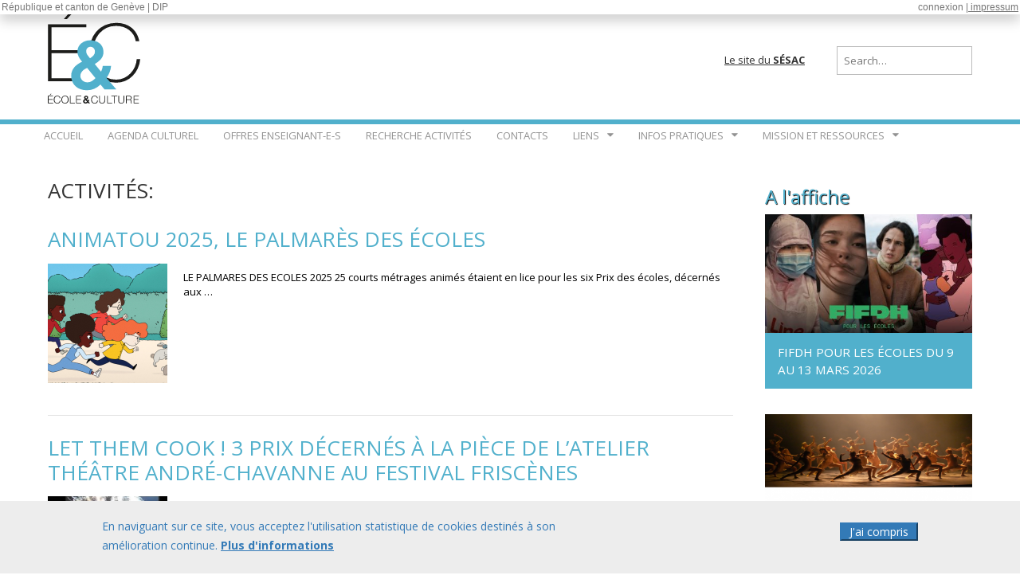

--- FILE ---
content_type: text/html; charset=UTF-8
request_url: https://edu.ge.ch/site/ecoleetculture/discipline/francais/page/25/
body_size: 70253
content:
<!DOCTYPE html>
<!--[if lt IE 7]><html class="no-js lt-ie9 lt-ie8 lt-ie7" lang="fr-FR"><![endif]-->
<!--[if IE 7]><html class="no-js lt-ie9 lt-ie8" lang="fr-FR"><![endif]-->
<!--[if IE 8]><html class="no-js lt-ie9" lang="fr-FR"><![endif]-->
<!--[if gt IE 8]><!--><html class="no-js" lang="fr-FR"><!--<![endif]-->
<head>
<meta charset="UTF-8" />
<meta http-equiv="X-UA-Compatible" content="IE=edge,chrome=1" />
<meta name="viewport" content="width=device-width, initial-scale=1.0" />
<title>Français Archives - Page 25 sur 42 - École &amp; Culture</title>
<link rel="profile" href="http://gmpg.org/xfn/11" />
<link rel="pingback" href="https://edu.ge.ch/site/ecoleetculture/xmlrpc.php" />
<!--[if IE]><script src="http://html5shiv.googlecode.com/svn/trunk/html5.js"></script><![endif]-->
<meta name='robots' content='index, follow, max-image-preview:large, max-snippet:-1, max-video-preview:-1' />

	<!-- This site is optimized with the Yoast SEO plugin v22.9 - https://yoast.com/wordpress/plugins/seo/ -->
	<link rel="canonical" href="https://edu.ge.ch/site/ecoleetculture/discipline/francais/page/25/" />
	<link rel="prev" href="https://edu.ge.ch/site/ecoleetculture/discipline/francais/page/24/" />
	<link rel="next" href="https://edu.ge.ch/site/ecoleetculture/discipline/francais/page/26/" />
	<meta property="og:locale" content="fr_FR" />
	<meta property="og:type" content="article" />
	<meta property="og:title" content="Français Archives - Page 25 sur 42 - École &amp; Culture" />
	<meta property="og:url" content="https://edu.ge.ch/site/ecoleetculture/discipline/francais/" />
	<meta property="og:site_name" content="École &amp; Culture" />
	<meta name="twitter:card" content="summary_large_image" />
	<script type="application/ld+json" class="yoast-schema-graph">{"@context":"https://schema.org","@graph":[{"@type":"CollectionPage","@id":"https://edu.ge.ch/site/ecoleetculture/discipline/francais/","url":"https://edu.ge.ch/site/ecoleetculture/discipline/francais/page/25/","name":"Français Archives - Page 25 sur 42 - École &amp; Culture","isPartOf":{"@id":"https://edu.ge.ch/site/ecoleetculture/#website"},"breadcrumb":{"@id":"https://edu.ge.ch/site/ecoleetculture/discipline/francais/page/25/#breadcrumb"},"inLanguage":"fr-FR"},{"@type":"BreadcrumbList","@id":"https://edu.ge.ch/site/ecoleetculture/discipline/francais/page/25/#breadcrumb","itemListElement":[{"@type":"ListItem","position":1,"name":"Accueil","item":"https://edu.ge.ch/site/ecoleetculture/"},{"@type":"ListItem","position":2,"name":"Français"}]},{"@type":"WebSite","@id":"https://edu.ge.ch/site/ecoleetculture/#website","url":"https://edu.ge.ch/site/ecoleetculture/","name":"École &amp; Culture","description":"Le site pour choisir et planifier vos sorties culturelles","potentialAction":[{"@type":"SearchAction","target":{"@type":"EntryPoint","urlTemplate":"https://edu.ge.ch/site/ecoleetculture/?s={search_term_string}"},"query-input":"required name=search_term_string"}],"inLanguage":"fr-FR"}]}</script>
	<!-- / Yoast SEO plugin. -->


<link rel='dns-prefetch' href='//edu.ge.ch' />
<link rel='dns-prefetch' href='//cdn.jsdelivr.net' />
<link rel='dns-prefetch' href='//fonts.googleapis.com' />
<link rel='dns-prefetch' href='//maxcdn.bootstrapcdn.com' />
<link rel="alternate" type="application/rss+xml" title="École &amp; Culture &raquo; Flux" href="https://edu.ge.ch/site/ecoleetculture/feed/" />
<link rel="alternate" type="application/rss+xml" title="École &amp; Culture &raquo; Flux des commentaires" href="https://edu.ge.ch/site/ecoleetculture/comments/feed/" />
<link rel="alternate" type="application/rss+xml" title="Flux pour École &amp; Culture &raquo; Français Discipline" href="https://edu.ge.ch/site/ecoleetculture/discipline/francais/feed/" />
<script type="text/javascript">
/* <![CDATA[ */
window._wpemojiSettings = {"baseUrl":"https:\/\/s.w.org\/images\/core\/emoji\/14.0.0\/72x72\/","ext":".png","svgUrl":"https:\/\/s.w.org\/images\/core\/emoji\/14.0.0\/svg\/","svgExt":".svg","source":{"concatemoji":"https:\/\/edu.ge.ch\/site\/ecoleetculture\/wp-includes\/js\/wp-emoji-release.min.js?ver=6.4.5"}};
/*! This file is auto-generated */
!function(i,n){var o,s,e;function c(e){try{var t={supportTests:e,timestamp:(new Date).valueOf()};sessionStorage.setItem(o,JSON.stringify(t))}catch(e){}}function p(e,t,n){e.clearRect(0,0,e.canvas.width,e.canvas.height),e.fillText(t,0,0);var t=new Uint32Array(e.getImageData(0,0,e.canvas.width,e.canvas.height).data),r=(e.clearRect(0,0,e.canvas.width,e.canvas.height),e.fillText(n,0,0),new Uint32Array(e.getImageData(0,0,e.canvas.width,e.canvas.height).data));return t.every(function(e,t){return e===r[t]})}function u(e,t,n){switch(t){case"flag":return n(e,"\ud83c\udff3\ufe0f\u200d\u26a7\ufe0f","\ud83c\udff3\ufe0f\u200b\u26a7\ufe0f")?!1:!n(e,"\ud83c\uddfa\ud83c\uddf3","\ud83c\uddfa\u200b\ud83c\uddf3")&&!n(e,"\ud83c\udff4\udb40\udc67\udb40\udc62\udb40\udc65\udb40\udc6e\udb40\udc67\udb40\udc7f","\ud83c\udff4\u200b\udb40\udc67\u200b\udb40\udc62\u200b\udb40\udc65\u200b\udb40\udc6e\u200b\udb40\udc67\u200b\udb40\udc7f");case"emoji":return!n(e,"\ud83e\udef1\ud83c\udffb\u200d\ud83e\udef2\ud83c\udfff","\ud83e\udef1\ud83c\udffb\u200b\ud83e\udef2\ud83c\udfff")}return!1}function f(e,t,n){var r="undefined"!=typeof WorkerGlobalScope&&self instanceof WorkerGlobalScope?new OffscreenCanvas(300,150):i.createElement("canvas"),a=r.getContext("2d",{willReadFrequently:!0}),o=(a.textBaseline="top",a.font="600 32px Arial",{});return e.forEach(function(e){o[e]=t(a,e,n)}),o}function t(e){var t=i.createElement("script");t.src=e,t.defer=!0,i.head.appendChild(t)}"undefined"!=typeof Promise&&(o="wpEmojiSettingsSupports",s=["flag","emoji"],n.supports={everything:!0,everythingExceptFlag:!0},e=new Promise(function(e){i.addEventListener("DOMContentLoaded",e,{once:!0})}),new Promise(function(t){var n=function(){try{var e=JSON.parse(sessionStorage.getItem(o));if("object"==typeof e&&"number"==typeof e.timestamp&&(new Date).valueOf()<e.timestamp+604800&&"object"==typeof e.supportTests)return e.supportTests}catch(e){}return null}();if(!n){if("undefined"!=typeof Worker&&"undefined"!=typeof OffscreenCanvas&&"undefined"!=typeof URL&&URL.createObjectURL&&"undefined"!=typeof Blob)try{var e="postMessage("+f.toString()+"("+[JSON.stringify(s),u.toString(),p.toString()].join(",")+"));",r=new Blob([e],{type:"text/javascript"}),a=new Worker(URL.createObjectURL(r),{name:"wpTestEmojiSupports"});return void(a.onmessage=function(e){c(n=e.data),a.terminate(),t(n)})}catch(e){}c(n=f(s,u,p))}t(n)}).then(function(e){for(var t in e)n.supports[t]=e[t],n.supports.everything=n.supports.everything&&n.supports[t],"flag"!==t&&(n.supports.everythingExceptFlag=n.supports.everythingExceptFlag&&n.supports[t]);n.supports.everythingExceptFlag=n.supports.everythingExceptFlag&&!n.supports.flag,n.DOMReady=!1,n.readyCallback=function(){n.DOMReady=!0}}).then(function(){return e}).then(function(){var e;n.supports.everything||(n.readyCallback(),(e=n.source||{}).concatemoji?t(e.concatemoji):e.wpemoji&&e.twemoji&&(t(e.twemoji),t(e.wpemoji)))}))}((window,document),window._wpemojiSettings);
/* ]]> */
</script>
<link rel='stylesheet' id='dashicons-css' href='https://edu.ge.ch/site/ecoleetculture/wp-includes/css/dashicons.min.css?ver=6.4.5' type='text/css' media='all' />
<link rel='stylesheet' id='menu-icons-extra-css' href='https://edu.ge.ch/site/ecoleetculture/wp-content/plugins/menu-icons/css/extra.min.css?ver=0.13.14' type='text/css' media='all' />
<style id='wp-emoji-styles-inline-css' type='text/css'>

	img.wp-smiley, img.emoji {
		display: inline !important;
		border: none !important;
		box-shadow: none !important;
		height: 1em !important;
		width: 1em !important;
		margin: 0 0.07em !important;
		vertical-align: -0.1em !important;
		background: none !important;
		padding: 0 !important;
	}
</style>
<link rel='stylesheet' id='wp-block-library-css' href='https://edu.ge.ch/site/ecoleetculture/wp-includes/css/dist/block-library/style.min.css?ver=6.4.5' type='text/css' media='all' />
<style id='classic-theme-styles-inline-css' type='text/css'>
/*! This file is auto-generated */
.wp-block-button__link{color:#fff;background-color:#32373c;border-radius:9999px;box-shadow:none;text-decoration:none;padding:calc(.667em + 2px) calc(1.333em + 2px);font-size:1.125em}.wp-block-file__button{background:#32373c;color:#fff;text-decoration:none}
</style>
<style id='global-styles-inline-css' type='text/css'>
body{--wp--preset--color--black: #000000;--wp--preset--color--cyan-bluish-gray: #abb8c3;--wp--preset--color--white: #ffffff;--wp--preset--color--pale-pink: #f78da7;--wp--preset--color--vivid-red: #cf2e2e;--wp--preset--color--luminous-vivid-orange: #ff6900;--wp--preset--color--luminous-vivid-amber: #fcb900;--wp--preset--color--light-green-cyan: #7bdcb5;--wp--preset--color--vivid-green-cyan: #00d084;--wp--preset--color--pale-cyan-blue: #8ed1fc;--wp--preset--color--vivid-cyan-blue: #0693e3;--wp--preset--color--vivid-purple: #9b51e0;--wp--preset--gradient--vivid-cyan-blue-to-vivid-purple: linear-gradient(135deg,rgba(6,147,227,1) 0%,rgb(155,81,224) 100%);--wp--preset--gradient--light-green-cyan-to-vivid-green-cyan: linear-gradient(135deg,rgb(122,220,180) 0%,rgb(0,208,130) 100%);--wp--preset--gradient--luminous-vivid-amber-to-luminous-vivid-orange: linear-gradient(135deg,rgba(252,185,0,1) 0%,rgba(255,105,0,1) 100%);--wp--preset--gradient--luminous-vivid-orange-to-vivid-red: linear-gradient(135deg,rgba(255,105,0,1) 0%,rgb(207,46,46) 100%);--wp--preset--gradient--very-light-gray-to-cyan-bluish-gray: linear-gradient(135deg,rgb(238,238,238) 0%,rgb(169,184,195) 100%);--wp--preset--gradient--cool-to-warm-spectrum: linear-gradient(135deg,rgb(74,234,220) 0%,rgb(151,120,209) 20%,rgb(207,42,186) 40%,rgb(238,44,130) 60%,rgb(251,105,98) 80%,rgb(254,248,76) 100%);--wp--preset--gradient--blush-light-purple: linear-gradient(135deg,rgb(255,206,236) 0%,rgb(152,150,240) 100%);--wp--preset--gradient--blush-bordeaux: linear-gradient(135deg,rgb(254,205,165) 0%,rgb(254,45,45) 50%,rgb(107,0,62) 100%);--wp--preset--gradient--luminous-dusk: linear-gradient(135deg,rgb(255,203,112) 0%,rgb(199,81,192) 50%,rgb(65,88,208) 100%);--wp--preset--gradient--pale-ocean: linear-gradient(135deg,rgb(255,245,203) 0%,rgb(182,227,212) 50%,rgb(51,167,181) 100%);--wp--preset--gradient--electric-grass: linear-gradient(135deg,rgb(202,248,128) 0%,rgb(113,206,126) 100%);--wp--preset--gradient--midnight: linear-gradient(135deg,rgb(2,3,129) 0%,rgb(40,116,252) 100%);--wp--preset--font-size--small: 13px;--wp--preset--font-size--medium: 20px;--wp--preset--font-size--large: 36px;--wp--preset--font-size--x-large: 42px;--wp--preset--spacing--20: 0.44rem;--wp--preset--spacing--30: 0.67rem;--wp--preset--spacing--40: 1rem;--wp--preset--spacing--50: 1.5rem;--wp--preset--spacing--60: 2.25rem;--wp--preset--spacing--70: 3.38rem;--wp--preset--spacing--80: 5.06rem;--wp--preset--shadow--natural: 6px 6px 9px rgba(0, 0, 0, 0.2);--wp--preset--shadow--deep: 12px 12px 50px rgba(0, 0, 0, 0.4);--wp--preset--shadow--sharp: 6px 6px 0px rgba(0, 0, 0, 0.2);--wp--preset--shadow--outlined: 6px 6px 0px -3px rgba(255, 255, 255, 1), 6px 6px rgba(0, 0, 0, 1);--wp--preset--shadow--crisp: 6px 6px 0px rgba(0, 0, 0, 1);}:where(.is-layout-flex){gap: 0.5em;}:where(.is-layout-grid){gap: 0.5em;}body .is-layout-flow > .alignleft{float: left;margin-inline-start: 0;margin-inline-end: 2em;}body .is-layout-flow > .alignright{float: right;margin-inline-start: 2em;margin-inline-end: 0;}body .is-layout-flow > .aligncenter{margin-left: auto !important;margin-right: auto !important;}body .is-layout-constrained > .alignleft{float: left;margin-inline-start: 0;margin-inline-end: 2em;}body .is-layout-constrained > .alignright{float: right;margin-inline-start: 2em;margin-inline-end: 0;}body .is-layout-constrained > .aligncenter{margin-left: auto !important;margin-right: auto !important;}body .is-layout-constrained > :where(:not(.alignleft):not(.alignright):not(.alignfull)){max-width: var(--wp--style--global--content-size);margin-left: auto !important;margin-right: auto !important;}body .is-layout-constrained > .alignwide{max-width: var(--wp--style--global--wide-size);}body .is-layout-flex{display: flex;}body .is-layout-flex{flex-wrap: wrap;align-items: center;}body .is-layout-flex > *{margin: 0;}body .is-layout-grid{display: grid;}body .is-layout-grid > *{margin: 0;}:where(.wp-block-columns.is-layout-flex){gap: 2em;}:where(.wp-block-columns.is-layout-grid){gap: 2em;}:where(.wp-block-post-template.is-layout-flex){gap: 1.25em;}:where(.wp-block-post-template.is-layout-grid){gap: 1.25em;}.has-black-color{color: var(--wp--preset--color--black) !important;}.has-cyan-bluish-gray-color{color: var(--wp--preset--color--cyan-bluish-gray) !important;}.has-white-color{color: var(--wp--preset--color--white) !important;}.has-pale-pink-color{color: var(--wp--preset--color--pale-pink) !important;}.has-vivid-red-color{color: var(--wp--preset--color--vivid-red) !important;}.has-luminous-vivid-orange-color{color: var(--wp--preset--color--luminous-vivid-orange) !important;}.has-luminous-vivid-amber-color{color: var(--wp--preset--color--luminous-vivid-amber) !important;}.has-light-green-cyan-color{color: var(--wp--preset--color--light-green-cyan) !important;}.has-vivid-green-cyan-color{color: var(--wp--preset--color--vivid-green-cyan) !important;}.has-pale-cyan-blue-color{color: var(--wp--preset--color--pale-cyan-blue) !important;}.has-vivid-cyan-blue-color{color: var(--wp--preset--color--vivid-cyan-blue) !important;}.has-vivid-purple-color{color: var(--wp--preset--color--vivid-purple) !important;}.has-black-background-color{background-color: var(--wp--preset--color--black) !important;}.has-cyan-bluish-gray-background-color{background-color: var(--wp--preset--color--cyan-bluish-gray) !important;}.has-white-background-color{background-color: var(--wp--preset--color--white) !important;}.has-pale-pink-background-color{background-color: var(--wp--preset--color--pale-pink) !important;}.has-vivid-red-background-color{background-color: var(--wp--preset--color--vivid-red) !important;}.has-luminous-vivid-orange-background-color{background-color: var(--wp--preset--color--luminous-vivid-orange) !important;}.has-luminous-vivid-amber-background-color{background-color: var(--wp--preset--color--luminous-vivid-amber) !important;}.has-light-green-cyan-background-color{background-color: var(--wp--preset--color--light-green-cyan) !important;}.has-vivid-green-cyan-background-color{background-color: var(--wp--preset--color--vivid-green-cyan) !important;}.has-pale-cyan-blue-background-color{background-color: var(--wp--preset--color--pale-cyan-blue) !important;}.has-vivid-cyan-blue-background-color{background-color: var(--wp--preset--color--vivid-cyan-blue) !important;}.has-vivid-purple-background-color{background-color: var(--wp--preset--color--vivid-purple) !important;}.has-black-border-color{border-color: var(--wp--preset--color--black) !important;}.has-cyan-bluish-gray-border-color{border-color: var(--wp--preset--color--cyan-bluish-gray) !important;}.has-white-border-color{border-color: var(--wp--preset--color--white) !important;}.has-pale-pink-border-color{border-color: var(--wp--preset--color--pale-pink) !important;}.has-vivid-red-border-color{border-color: var(--wp--preset--color--vivid-red) !important;}.has-luminous-vivid-orange-border-color{border-color: var(--wp--preset--color--luminous-vivid-orange) !important;}.has-luminous-vivid-amber-border-color{border-color: var(--wp--preset--color--luminous-vivid-amber) !important;}.has-light-green-cyan-border-color{border-color: var(--wp--preset--color--light-green-cyan) !important;}.has-vivid-green-cyan-border-color{border-color: var(--wp--preset--color--vivid-green-cyan) !important;}.has-pale-cyan-blue-border-color{border-color: var(--wp--preset--color--pale-cyan-blue) !important;}.has-vivid-cyan-blue-border-color{border-color: var(--wp--preset--color--vivid-cyan-blue) !important;}.has-vivid-purple-border-color{border-color: var(--wp--preset--color--vivid-purple) !important;}.has-vivid-cyan-blue-to-vivid-purple-gradient-background{background: var(--wp--preset--gradient--vivid-cyan-blue-to-vivid-purple) !important;}.has-light-green-cyan-to-vivid-green-cyan-gradient-background{background: var(--wp--preset--gradient--light-green-cyan-to-vivid-green-cyan) !important;}.has-luminous-vivid-amber-to-luminous-vivid-orange-gradient-background{background: var(--wp--preset--gradient--luminous-vivid-amber-to-luminous-vivid-orange) !important;}.has-luminous-vivid-orange-to-vivid-red-gradient-background{background: var(--wp--preset--gradient--luminous-vivid-orange-to-vivid-red) !important;}.has-very-light-gray-to-cyan-bluish-gray-gradient-background{background: var(--wp--preset--gradient--very-light-gray-to-cyan-bluish-gray) !important;}.has-cool-to-warm-spectrum-gradient-background{background: var(--wp--preset--gradient--cool-to-warm-spectrum) !important;}.has-blush-light-purple-gradient-background{background: var(--wp--preset--gradient--blush-light-purple) !important;}.has-blush-bordeaux-gradient-background{background: var(--wp--preset--gradient--blush-bordeaux) !important;}.has-luminous-dusk-gradient-background{background: var(--wp--preset--gradient--luminous-dusk) !important;}.has-pale-ocean-gradient-background{background: var(--wp--preset--gradient--pale-ocean) !important;}.has-electric-grass-gradient-background{background: var(--wp--preset--gradient--electric-grass) !important;}.has-midnight-gradient-background{background: var(--wp--preset--gradient--midnight) !important;}.has-small-font-size{font-size: var(--wp--preset--font-size--small) !important;}.has-medium-font-size{font-size: var(--wp--preset--font-size--medium) !important;}.has-large-font-size{font-size: var(--wp--preset--font-size--large) !important;}.has-x-large-font-size{font-size: var(--wp--preset--font-size--x-large) !important;}
.wp-block-navigation a:where(:not(.wp-element-button)){color: inherit;}
:where(.wp-block-post-template.is-layout-flex){gap: 1.25em;}:where(.wp-block-post-template.is-layout-grid){gap: 1.25em;}
:where(.wp-block-columns.is-layout-flex){gap: 2em;}:where(.wp-block-columns.is-layout-grid){gap: 2em;}
.wp-block-pullquote{font-size: 1.5em;line-height: 1.6;}
</style>
<link rel='stylesheet' id='bandeaucss-css' href='https://edu.ge.ch/site/ecoleetculture/wp-content/plugins/bandeau_SEM/css/bandeau.css?ver=20140208' type='text/css' media='all' />
<link rel='stylesheet' id='contact-form-7-css' href='https://edu.ge.ch/site/ecoleetculture/wp-content/plugins/contact-form-7/includes/css/styles.css?ver=5.9.6' type='text/css' media='all' />
<link rel='stylesheet' id='sem-maintenance-notice-style-css' href='https://edu.ge.ch/site/ecoleetculture/wp-content/plugins/sem-maintenance-notice/style.css?ver=6.4.5' type='text/css' media='all' />
<link rel='stylesheet' id='select2-css' href='https://edu.ge.ch/site/ecoleetculture/wp-content/plugins/so-widgets-bundle/css/lib/select2.css?ver=6.4.5' type='text/css' media='all' />
<link rel='stylesheet' id='beautiful-taxonomy-filters-basic-css' href='https://edu.ge.ch/site/ecoleetculture/wp-content/plugins/beautiful-taxonomy-filters/public/css/beautiful-taxonomy-filters-base.min.css?ver=2.4.3' type='text/css' media='all' />
<link rel='stylesheet' id='beautiful-taxonomy-filters-css' href='https://edu.ge.ch/site/ecoleetculture/wp-content/plugins/beautiful-taxonomy-filters/public/css/beautiful-taxonomy-filters-light-material.min.css?ver=2.4.3' type='text/css' media='all' />
<link rel='stylesheet' id='udefault-css' href='https://edu.ge.ch/site/ecoleetculture/wp-content/plugins/ultimate-wp-query-search-filter/themes/default.css?ver=all' type='text/css' media='all' />
<link rel='stylesheet' id='UserAccessManagerLoginForm-css' href='https://edu.ge.ch/site/ecoleetculture/wp-content/plugins/user-access-manager/assets/css/uamLoginForm.css?ver=2.2.13' type='text/css' media='screen' />
<link rel='stylesheet' id='dev-google-fonts-css' href='https://fonts.googleapis.com/css?family=Open+Sans%3A300%2C400%2C700&#038;ver=6.4.5' type='text/css' media='all' />
<link rel='stylesheet' id='prefix-font-awesome-css' href='https://maxcdn.bootstrapcdn.com/font-awesome/4.5.0/css/font-awesome.min.css?ver=4.0.3' type='text/css' media='all' />
<link rel='stylesheet' id='slickcss-css' href='//cdn.jsdelivr.net/jquery.slick/1.6.0/slick.css?ver=6.4.5' type='text/css' media='all' />
<link rel='stylesheet' id='slickcss-theme-css' href='https://edu.ge.ch/site/ecoleetculture/wp-content/themes/ecoleetculture_v05/js/slick/slick-theme.css?ver=6.4.5' type='text/css' media='all' />
<link rel='stylesheet' id='google_fonts-css' href='//fonts.googleapis.com/css?family=Cantata+One%7CLato%3A300%2C700&#038;ver=6.4.5' type='text/css' media='all' />
<link rel='stylesheet' id='theme_stylesheet-css' href='https://edu.ge.ch/site/ecoleetculture/wp-content/themes/ecoleetculture_v05/style.css?ver=6.4.5' type='text/css' media='all' />
<link rel='stylesheet' id='ge-cookies-banner-css' href='https://edu.ge.ch/site/ecoleetculture/wp-content/plugins/ge-cookies-banner/css/ge-cookies-banner.css?ver=20221206' type='text/css' media='all' />
<link rel='stylesheet' id='tablepress-default-css' href='https://edu.ge.ch/site/ecoleetculture/wp-content/plugins/tablepress/css/build/default.css?ver=2.3.2' type='text/css' media='all' />
<script type="text/javascript" src="https://edu.ge.ch/site/ecoleetculture/wp-includes/js/jquery/jquery.min.js?ver=3.7.1" id="jquery-core-js"></script>
<script type="text/javascript" src="https://edu.ge.ch/site/ecoleetculture/wp-includes/js/jquery/jquery-migrate.min.js?ver=3.4.1" id="jquery-migrate-js"></script>
<script type="text/javascript" src="https://edu.ge.ch/site/ecoleetculture/wp-content/plugins/bandeau_SEM/js/popup.js?ver=6.4.5" id="bandeau-js"></script>
<script type="text/javascript" src="https://edu.ge.ch/site/ecoleetculture/wp-content/plugins/ge-cookies-banner/js/ge-cookies-banner.js?ver=6.4.5" id="ge-cookies-banner-js"></script>
<link rel="https://api.w.org/" href="https://edu.ge.ch/site/ecoleetculture/wp-json/" /><link rel="EditURI" type="application/rsd+xml" title="RSD" href="https://edu.ge.ch/site/ecoleetculture/xmlrpc.php?rsd" />
<meta name="generator" content="WordPress 6.4.5" />
<style type="text/css">.beautiful-taxonomy-filters-label{display:none;}</style><style>
#site-title a,#site-description{color:#333 !important}
#page{background-color:#ffffff}
.entry-meta a,.entry-content a,.widget a{color:#c12d0f}
</style>
	<style type="text/css" id="custom-background-css">
body.custom-background { background-image: url("https://edu.ge.ch/site/ecoleetculture/wp-content/themes/magazine-basic/library/images/solid.png"); background-position: left top; background-size: auto; background-repeat: repeat; background-attachment: scroll; }
</style>
	<style id="sccss">/* Saisissez votre CSS personnalisé ci-dessous */

.page-id-14512 .error404{
  display:none;
}

#header .grid{
	  display: -ms-flexbox;
    display: -webkit-flex;
    display: flex;
    -webkit-flex-direction: row;
    -ms-flex-direction: row;
    flex-direction: row;
    -webkit-flex-wrap: wrap;
    -ms-flex-wrap: wrap;
    flex-wrap: wrap;
    -webkit-justify-content: space-between;
    -ms-flex-pack: justify;
    justify-content: space-between;
    -webkit-align-content: stretch;
    -ms-flex-line-pack: stretch;
    align-content: stretch;
    -webkit-align-items: center;
    -ms-flex-align: center;
    align-items: center;
}

#header-widgets{
		display: -ms-flexbox;
    display: -webkit-flex;
    display: flex;
}

.header-widget {
    padding: 10px 20px;
}
.header-widget.widget_search {
    margin-top: 5px;
}</style></head>

<body class="archive paged tax-discipline term-francais term-39 custom-background paged-25 btf-archive">
	
	<div id="page" class=" ">
		<header id="header" class="row" role="banner">
			<div class="grid">
				<div id="mobile-menu">
					<a href="#" class="left-menu"><i class="icon-reorder"></i></a>
					<a href="#"><i class="icon-search"></i></a>
				</div>
				<div id="drop-down-search"><form role="search" method="get" id="searchform" class="slide" action="https://edu.ge.ch/site/ecoleetculture/" >
    <label class="assistive-text" for="site-search">Search for:</label>
    <input type="search" placeholder="Search&hellip;" value="" name="s" id="site-search" />
    </form></div>

								<div class="title-logo-wrapper fl">
										<div class="header-group">
						<h1 id="site-title"><a href="https://edu.ge.ch/site/ecoleetculture" title="École &amp; Culture" rel="home">École &amp; Culture</a></h1>
						<h2 id="site-description">Le site pour choisir et planifier vos sorties culturelles</h2>					</div>
				</div>

									<div id="header-widgets" class="fl">
						<aside id="text-2" class="widget-odd widget-first widget-1 header-widget widget_text">			<div class="textwidget"><p><a href="http://www.ge.ch/organisation/service-ecoles-sport-art-citoyennete" target="_blank" rel="noopener">Le site du <strong>SÉSAC</strong></a></p>
</div>
		</aside><aside id="search-3" class="widget-even widget-last widget-2 header-widget widget_search"><form role="search" method="get" id="searchform" class="slide" action="https://edu.ge.ch/site/ecoleetculture/" >
    <label class="assistive-text" for="site-search">Search for:</label>
    <input type="search" placeholder="Search&hellip;" value="" name="s" id="site-search" />
    </form></aside>					</div>
								</div><!-- .grid -->	
			<div class="borderbox">&nbsp;</div>	
			<div class="grid">
				<nav id="site-navigation" role="navigation">
					<h3 class="assistive-text">Main menu</h3>
					<a class="assistive-text" href="#primary" title="Skip to content">Skip to content</a>
					<div class="menu-menu-principal-container"><ul id="menu-menu-principal" class="menu"><li id="menu-item-5142" class="menu-item menu-item-type-post_type menu-item-object-page menu-item-home menu-item-5142"><a href="https://edu.ge.ch/site/ecoleetculture/">Accueil</a>
<li id="menu-item-36837" class="menu-item menu-item-type-post_type menu-item-object-page menu-item-36837"><a href="https://edu.ge.ch/site/ecoleetculture/agenda-culturel-2025-2026/">Agenda culturel</a>
<li id="menu-item-5158" class="menu-item menu-item-type-post_type menu-item-object-page menu-item-5158"><a href="https://edu.ge.ch/site/ecoleetculture/visites-enseignant-e-s-2/">Offres enseignant-e-s</a>
<li id="menu-item-5144" class="menu-item menu-item-type-post_type menu-item-object-page menu-item-5144"><a href="https://edu.ge.ch/site/ecoleetculture/recherche-activites/">Recherche Activités</a>
<li id="menu-item-5154" class="menu-item menu-item-type-post_type menu-item-object-page menu-item-5154"><a href="https://edu.ge.ch/site/ecoleetculture/contact/">Contacts</a>
<li id="menu-item-5145" class="menu-item menu-item-type-post_type menu-item-object-page menu-item-has-children sub-menu-parent menu-item-5145"><a href="https://edu.ge.ch/site/ecoleetculture/liens/">Liens</a>
<ul class="sub-menu">
	<li id="menu-item-5146" class="menu-item menu-item-type-post_type menu-item-object-page menu-item-5146"><a href="https://edu.ge.ch/site/ecoleetculture/liens/liens-vers-les-theatre-et-les-lieuxfestivals-proposant-une-programmation-pluridisciplinaire/">Arts de la scène</a>
	<li id="menu-item-14633" class="menu-item menu-item-type-post_type menu-item-object-page menu-item-14633"><a href="https://edu.ge.ch/site/ecoleetculture/festivals-pluridisciplinaires/">Festivals pluridisciplinaires</a>
	<li id="menu-item-5147" class="menu-item menu-item-type-post_type menu-item-object-page menu-item-5147"><a href="https://edu.ge.ch/site/ecoleetculture/liens/liens-cinema/">Cinéma</a>
	<li id="menu-item-5148" class="menu-item menu-item-type-post_type menu-item-object-page menu-item-5148"><a href="https://edu.ge.ch/site/ecoleetculture/liens/liens-lieux-dart-contemporain/">Lieux d&rsquo;art contemporain</a>
	<li id="menu-item-5149" class="menu-item menu-item-type-post_type menu-item-object-page menu-item-5149"><a href="https://edu.ge.ch/site/ecoleetculture/liens/liens-livre/">Livre</a>
	<li id="menu-item-5150" class="menu-item menu-item-type-post_type menu-item-object-page menu-item-5150"><a href="https://edu.ge.ch/site/ecoleetculture/liens/musees-et-beaux-arts/">Musées et Beaux-Arts</a>
	<li id="menu-item-5151" class="menu-item menu-item-type-post_type menu-item-object-page menu-item-5151"><a href="https://edu.ge.ch/site/ecoleetculture/liens/liens-musique/">Musique</a>
	<li id="menu-item-5152" class="menu-item menu-item-type-post_type menu-item-object-page menu-item-5152"><a href="https://edu.ge.ch/site/ecoleetculture/liens/partenaires-decoleculture/">Partenaires culturels d’É&amp;C</a>
	<li id="menu-item-5153" class="menu-item menu-item-type-post_type menu-item-object-page menu-item-5153"><a href="https://edu.ge.ch/site/ecoleetculture/liens/partenaires-prives/">Partenaires privés d’É&amp;C</a>
	<li id="menu-item-5971" class="menu-item menu-item-type-post_type menu-item-object-page menu-item-5971"><a href="https://edu.ge.ch/site/ecoleetculture/liens/arttram/">Œuvres intégrées dans l’espace public : art&amp;tram</a>
</ul>

<li id="menu-item-16758" class="menu-item menu-item-type-post_type menu-item-object-page menu-item-has-children sub-menu-parent menu-item-16758"><a href="https://edu.ge.ch/site/ecoleetculture/infos-pratiques/">Infos pratiques</a>
<ul class="sub-menu">
	<li id="menu-item-29278" class="menu-item menu-item-type-post_type menu-item-object-page menu-item-29278"><a href="https://edu.ge.ch/site/ecoleetculture/infos-pratiques/infos-pratiques-partenaires-culturels/">Infos pratiques pour les partenaires culturels</a>
	<li id="menu-item-29279" class="menu-item menu-item-type-post_type menu-item-object-page menu-item-29279"><a href="https://edu.ge.ch/site/ecoleetculture/infos-pratiques/infos-pratiques-corps_enseignant/">Infos pratiques pour le corps enseignant</a>
	<li id="menu-item-9100" class="menu-item menu-item-type-post_type menu-item-object-page menu-item-9100"><a href="https://edu.ge.ch/site/ecoleetculture/soumission-agenda-culturel/">Soumission agenda culturel par les acteurs culturels de Genève</a>
</ul>

<li id="menu-item-14411" class="menu-item menu-item-type-post_type menu-item-object-page menu-item-has-children sub-menu-parent menu-item-14411"><a href="https://edu.ge.ch/site/ecoleetculture/mission/">Mission et ressources</a>
<ul class="sub-menu">
	<li id="menu-item-14410" class="menu-item menu-item-type-post_type menu-item-object-page menu-item-14410"><a href="https://edu.ge.ch/site/ecoleetculture/mission/">Mission</a>
	<li id="menu-item-14409" class="menu-item menu-item-type-post_type menu-item-object-page menu-item-14409"><a href="https://edu.ge.ch/site/ecoleetculture/ressources/">Ressources</a>
</ul>

</ul></div>				</nav><!-- #site-navigation -->

				<nav id="site-sub-navigation" role="navigation">
					<h3 class="assistive-text">Sub menu</h3>
									</nav><!-- #site-sub-navigation -->
			</div><!-- .grid -->
		</header><!-- #header.row -->

		<div id="main" class="row grid">			
			<div id="left-nav"></div>
			
	<section id="primary" class="c9" role="main">

		
			<header id="archive-header">
				<h1 class="page-title">
											Activités: 									</h1><!-- .page-title -->
								
				<div class="filterbox">
					
				<!--	 <select name="archive-dropdown" onChange='document.location.href=this.options[this.selectedIndex].value;'> 
					<option value="">Trier par année</option> 
						<option value='https://edu.ge.ch/site/ecoleetculture/2025/'> 2025 </option>
	<option value='https://edu.ge.ch/site/ecoleetculture/2024/'> 2024 </option>
	<option value='https://edu.ge.ch/site/ecoleetculture/2023/'> 2023 </option>
	<option value='https://edu.ge.ch/site/ecoleetculture/2022/'> 2022 </option>
	<option value='https://edu.ge.ch/site/ecoleetculture/2021/'> 2021 </option>
	<option value='https://edu.ge.ch/site/ecoleetculture/2020/'> 2020 </option>
	<option value='https://edu.ge.ch/site/ecoleetculture/2019/'> 2019 </option>
 </select> -->
					
					
<!-- ********************************************** CAVI 
<select name="archive-dropdown" onChange='document.location.href=this.options[this.selectedIndex].value;'> 
<option value="">Trier par année</option> 
post count=0<option value="?y=2026">2026 (0)</option>post count=10<option value="?y=2025">2025 (10)</option>post count=6<option value="?y=2024">2024 (6)</option>post count=8<option value="?y=2023">2023 (8)</option>post count=15<option value="?y=2022">2022 (15)</option>post count=8<option value="?y=2021">2021 (8)</option>post count=7<option value="?y=2020">2020 (7)</option>post count=1<option value="?y=2019">2019 (1)</option>post count=0<option value="?y=2018">2018 (0)</option>post count=0<option value="?y=2017">2017 (0)</option>post count=0<option value="?y=2016">2016 (0)</option>post count=0<option value="?y=2015">2015 (0)</option>post count=0<option value="?y=2014">2014 (0)</option>
</select>				
 *************************************************** CAVI -->


				<!--	<select name="archive-menu" onchange="document.location.href=this.options[this.selectedIndex].value;">
						<option value="">Select Year</option>
							<option value='https://edu.ge.ch/site/ecoleetculture/2025/'> 2025 &nbsp;(10)</option>
	<option value='https://edu.ge.ch/site/ecoleetculture/2024/'> 2024 &nbsp;(6)</option>
	<option value='https://edu.ge.ch/site/ecoleetculture/2023/'> 2023 &nbsp;(8)</option>
	<option value='https://edu.ge.ch/site/ecoleetculture/2022/'> 2022 &nbsp;(15)</option>
	<option value='https://edu.ge.ch/site/ecoleetculture/2021/'> 2021 &nbsp;(8)</option>
	<option value='https://edu.ge.ch/site/ecoleetculture/2020/'> 2020 &nbsp;(7)</option>
	<option value='https://edu.ge.ch/site/ecoleetculture/2019/'> 2019 &nbsp;(1)</option>
					</select> -->
					
					
										
					
				</div>
			</header><!-- #archive-header -->

				<article id="post-38584" class="post-38584 post type-post status-publish format-standard has-post-thumbnail hentry category-reflets clearfix">

	    <header>
        <h1 class="entry-title">
                    <a href="https://edu.ge.ch/site/ecoleetculture/animatou-le-palmares-des-ecoles-2025/" title="Permalink to Animatou 2025, le palmarès des écoles" rel="bookmark">
                        Animatou 2025, le palmarès des écoles            </a>    </h1>

    <h2 class="entry-meta">
            </h2>
</header>

	    <div class="entry-content">
		    <a href="https://edu.ge.ch/site/ecoleetculture/animatou-le-palmares-des-ecoles-2025/"><img width="150" height="150" src="https://edu.ge.ch/site/ecoleetculture/wp-content/uploads/sites/11/2025/10/Animatou-150x150.png" class="alignleft wp-post-image" alt="" decoding="async" srcset="https://edu.ge.ch/site/ecoleetculture/wp-content/uploads/sites/11/2025/10/Animatou-150x150.png 150w, https://edu.ge.ch/site/ecoleetculture/wp-content/uploads/sites/11/2025/10/Animatou-400x400.png 400w" sizes="(max-width: 150px) 100vw, 150px" /></a><p>LE PALMARES DES ECOLES 2025 25 courts métrages animés étaient en lice pour les six Prix des écoles, décernés aux &hellip; <a class="read-more-link" href="https://edu.ge.ch/site/ecoleetculture/animatou-le-palmares-des-ecoles-2025/"> >> </a></p>
	    </div><!-- .entry-content -->

	    
	</article><!-- #post-38584 -->	<article id="post-38519" class="post-38519 post type-post status-publish format-standard has-post-thumbnail hentry category-reflets clearfix">

	    <header>
        <h1 class="entry-title">
                    <a href="https://edu.ge.ch/site/ecoleetculture/let-them-cook-une-piece-de-latelier-theatre-andre-chavanne-selectionne-au-festival-friscenes/" title="Permalink to Let them cook ! 3 prix décernés à la pièce de l&rsquo;atelier théâtre André-Chavanne au Festival Friscènes" rel="bookmark">
                        Let them cook ! 3 prix décernés à la pièce de l&rsquo;atelier théâtre André-Chavanne au Festival Friscènes            </a>    </h1>

    <h2 class="entry-meta">
            </h2>
</header>

	    <div class="entry-content">
		    <a href="https://edu.ge.ch/site/ecoleetculture/let-them-cook-une-piece-de-latelier-theatre-andre-chavanne-selectionne-au-festival-friscenes/"><img width="150" height="150" src="https://edu.ge.ch/site/ecoleetculture/wp-content/uploads/sites/11/2025/10/Let-3-150x150.png" class="alignleft wp-post-image" alt="" decoding="async" /></a><p>Consécration à Friscènes, Festival international de théâtre de  Fribourg, pour la création LET THEM COOK ! de la TAC, atelier &hellip; <a class="read-more-link" href="https://edu.ge.ch/site/ecoleetculture/let-them-cook-une-piece-de-latelier-theatre-andre-chavanne-selectionne-au-festival-friscenes/"> >> </a></p>
	    </div><!-- .entry-content -->

	    
	</article><!-- #post-38519 -->	<article id="post-38154" class="post-38154 post type-post status-publish format-standard has-post-thumbnail hentry category-reflets clearfix">

	    <header>
        <h1 class="entry-title">
                    <a href="https://edu.ge.ch/site/ecoleetculture/la-rentree-culturelle-du-dip-08-09-2025-au-theatre-am-stram-gram/" title="Permalink to La rentrée culturelle du DIP 08.09.2025 au Théâtre Am Stram Gram" rel="bookmark">
                        La rentrée culturelle du DIP 08.09.2025 au Théâtre Am Stram Gram            </a>    </h1>

    <h2 class="entry-meta">
            </h2>
</header>

	    <div class="entry-content">
		    <a href="https://edu.ge.ch/site/ecoleetculture/la-rentree-culturelle-du-dip-08-09-2025-au-theatre-am-stram-gram/"><img width="150" height="150" src="https://edu.ge.ch/site/ecoleetculture/wp-content/uploads/sites/11/2025/09/ok-foyer-150x150.png" class="alignleft wp-post-image" alt="" decoding="async" srcset="https://edu.ge.ch/site/ecoleetculture/wp-content/uploads/sites/11/2025/09/ok-foyer-150x150.png 150w, https://edu.ge.ch/site/ecoleetculture/wp-content/uploads/sites/11/2025/09/ok-foyer-400x400.png 400w" sizes="(max-width: 150px) 100vw, 150px" /></a><p>La rentrée culturelle du DIP &#8211; Arts de la scène 08.09.25 dans le foyer du théâtre Am Stram Gram Image &hellip; <a class="read-more-link" href="https://edu.ge.ch/site/ecoleetculture/la-rentree-culturelle-du-dip-08-09-2025-au-theatre-am-stram-gram/"> >> </a></p>
	    </div><!-- .entry-content -->

	    
	</article><!-- #post-38154 -->	<article id="post-30323" class="post-30323 post type-post status-publish format-standard has-post-thumbnail hentry category-actu-primaire category-pratique clearfix">

	    <header>
        <h1 class="entry-title">
                    <a href="https://edu.ge.ch/site/ecoleetculture/depot-dossier-projets-ecoleculture-ecole-primaire-2026-2027/" title="Permalink to DEPOT DES DOSSIERS PRESENTANT DES PROJETS ECOLE&amp;CULTURE POUR L&rsquo;ECOLE PRIMAIRE  / 2026-2027" rel="bookmark">
                        DEPOT DES DOSSIERS PRESENTANT DES PROJETS ECOLE&amp;CULTURE POUR L&rsquo;ECOLE PRIMAIRE  / 2026-2027            </a>    </h1>

    <h2 class="entry-meta">
            </h2>
</header>

	    <div class="entry-content">
		    <a href="https://edu.ge.ch/site/ecoleetculture/depot-dossier-projets-ecoleculture-ecole-primaire-2026-2027/"><img width="150" height="150" src="https://edu.ge.ch/site/ecoleetculture/wp-content/uploads/sites/11/2021/08/Boite_lettres_Vulcano_c_A.Fürst-150x150.jpg" class="alignleft wp-post-image" alt="" decoding="async" srcset="https://edu.ge.ch/site/ecoleetculture/wp-content/uploads/sites/11/2021/08/Boite_lettres_Vulcano_c_A.Fürst-150x150.jpg 150w, https://edu.ge.ch/site/ecoleetculture/wp-content/uploads/sites/11/2021/08/Boite_lettres_Vulcano_c_A.Fürst-300x300.jpg 300w, https://edu.ge.ch/site/ecoleetculture/wp-content/uploads/sites/11/2021/08/Boite_lettres_Vulcano_c_A.Fürst-768x768.jpg 768w, https://edu.ge.ch/site/ecoleetculture/wp-content/uploads/sites/11/2021/08/Boite_lettres_Vulcano_c_A.Fürst-1024x1024.jpg 1024w, https://edu.ge.ch/site/ecoleetculture/wp-content/uploads/sites/11/2021/08/Boite_lettres_Vulcano_c_A.Fürst-400x400.jpg 400w, https://edu.ge.ch/site/ecoleetculture/wp-content/uploads/sites/11/2021/08/Boite_lettres_Vulcano_c_A.Fürst-560x560.jpg 560w, https://edu.ge.ch/site/ecoleetculture/wp-content/uploads/sites/11/2021/08/Boite_lettres_Vulcano_c_A.Fürst-260x260.jpg 260w, https://edu.ge.ch/site/ecoleetculture/wp-content/uploads/sites/11/2021/08/Boite_lettres_Vulcano_c_A.Fürst-160x160.jpg 160w" sizes="(max-width: 150px) 100vw, 150px" /></a><p>Le dépôt pour les projets pour l&rsquo;année 2025-2026 est clos. Les dossiers pour l&rsquo;année scolaire 2026-2027 peuvent être déposés du &hellip; <a class="read-more-link" href="https://edu.ge.ch/site/ecoleetculture/depot-dossier-projets-ecoleculture-ecole-primaire-2026-2027/"> >> </a></p>
	    </div><!-- .entry-content -->

	    
	</article><!-- #post-30323 -->	<article id="post-37102" class="post-37102 post type-post status-publish format-standard has-post-thumbnail hentry category-reflets clearfix">

	    <header>
        <h1 class="entry-title">
                    <a href="https://edu.ge.ch/site/ecoleetculture/des-objets-choisis-par-les-eleves-pour-la-bibliotheque-des-ready-mades/" title="Permalink to Des objets choisis par les élèves pour la Bibliothèque des Ready-Mades" rel="bookmark">
                        Des objets choisis par les élèves pour la Bibliothèque des Ready-Mades            </a>    </h1>

    <h2 class="entry-meta">
            </h2>
</header>

	    <div class="entry-content">
		    <a href="https://edu.ge.ch/site/ecoleetculture/des-objets-choisis-par-les-eleves-pour-la-bibliotheque-des-ready-mades/"><img width="150" height="150" src="https://edu.ge.ch/site/ecoleetculture/wp-content/uploads/sites/11/2025/06/okok-150x150.png" class="alignleft wp-post-image" alt="" decoding="async" srcset="https://edu.ge.ch/site/ecoleetculture/wp-content/uploads/sites/11/2025/06/okok-150x150.png 150w, https://edu.ge.ch/site/ecoleetculture/wp-content/uploads/sites/11/2025/06/okok-400x400.png 400w" sizes="(max-width: 150px) 100vw, 150px" /></a><p>&nbsp; La Bibliothèque des Ready-Mades est un projet participatif qui vise à questionner le statut des objets quotidiens et les &hellip; <a class="read-more-link" href="https://edu.ge.ch/site/ecoleetculture/des-objets-choisis-par-les-eleves-pour-la-bibliotheque-des-ready-mades/"> >> </a></p>
	    </div><!-- .entry-content -->

	    
	</article><!-- #post-37102 -->	<article id="post-36472" class="post-36472 post type-post status-publish format-standard has-post-thumbnail hentry category-non-classe category-reflets clearfix">

	    <header>
        <h1 class="entry-title">
                    <a href="https://edu.ge.ch/site/ecoleetculture/36472-2/" title="Permalink to Ecriture collective avec deux classes d&rsquo;ACCES II inspirée d&rsquo;Agota Kristof avec Daniel Vuataz" rel="bookmark">
                        Ecriture collective avec deux classes d&rsquo;ACCES II inspirée d&rsquo;Agota Kristof avec Daniel Vuataz            </a>    </h1>

    <h2 class="entry-meta">
            </h2>
</header>

	    <div class="entry-content">
		    <a href="https://edu.ge.ch/site/ecoleetculture/36472-2/"><img width="150" height="150" src="https://edu.ge.ch/site/ecoleetculture/wp-content/uploads/sites/11/2025/05/Pour-moi-le-livre-cest-150x150.png" class="alignleft wp-post-image" alt="" decoding="async" srcset="https://edu.ge.ch/site/ecoleetculture/wp-content/uploads/sites/11/2025/05/Pour-moi-le-livre-cest-150x150.png 150w, https://edu.ge.ch/site/ecoleetculture/wp-content/uploads/sites/11/2025/05/Pour-moi-le-livre-cest-400x400.png 400w" sizes="(max-width: 150px) 100vw, 150px" /></a><p>Atelier d’écriture collective avec deux classes d&rsquo;ACCES II, octobre 2024-janvier 2025 « J’invente même une écriture secrète » avec Daniel &hellip; <a class="read-more-link" href="https://edu.ge.ch/site/ecoleetculture/36472-2/"> >> </a></p>
	    </div><!-- .entry-content -->

	    
	</article><!-- #post-36472 -->	<article id="post-36125" class="post-36125 post type-post status-publish format-standard has-post-thumbnail hentry category-reflets clearfix">

	    <header>
        <h1 class="entry-title">
                    <a href="https://edu.ge.ch/site/ecoleetculture/festival-viva-une-onde-jeunesse-sur-les-scenes-des-eaux-vives/" title="Permalink to Festival VIVA. Une onde jeunesse sur les scènes des Eaux-Vives" rel="bookmark">
                        Festival VIVA. Une onde jeunesse sur les scènes des Eaux-Vives            </a>    </h1>

    <h2 class="entry-meta">
            </h2>
</header>

	    <div class="entry-content">
		    <a href="https://edu.ge.ch/site/ecoleetculture/festival-viva-une-onde-jeunesse-sur-les-scenes-des-eaux-vives/"><img width="150" height="150" src="https://edu.ge.ch/site/ecoleetculture/wp-content/uploads/sites/11/2025/01/recto_flyer_2-1-150x150.png" class="alignleft wp-post-image" alt="" decoding="async" srcset="https://edu.ge.ch/site/ecoleetculture/wp-content/uploads/sites/11/2025/01/recto_flyer_2-1-150x150.png 150w, https://edu.ge.ch/site/ecoleetculture/wp-content/uploads/sites/11/2025/01/recto_flyer_2-1-400x400.png 400w" sizes="(max-width: 150px) 100vw, 150px" /></a><p>Visionnez ici l&rsquo;After movie !  Le Festival VIVA. Théâtres ouverts à toutes les jeunesses s&rsquo;est tenu du 4 au 17 &hellip; <a class="read-more-link" href="https://edu.ge.ch/site/ecoleetculture/festival-viva-une-onde-jeunesse-sur-les-scenes-des-eaux-vives/"> >> </a></p>
	    </div><!-- .entry-content -->

	    
	</article><!-- #post-36125 -->	<article id="post-35988" class="post-35988 post type-post status-publish format-standard has-post-thumbnail hentry category-reflets clearfix">

	    <header>
        <h1 class="entry-title">
                    <a href="https://edu.ge.ch/site/ecoleetculture/les-vitraux-du-musee-ariana-inspirent-les-eleves-de-lesbdi/" title="Permalink to Les vitraux du Musée Ariana inspirent les élèves de l&rsquo;ESBDI" rel="bookmark">
                        Les vitraux du Musée Ariana inspirent les élèves de l&rsquo;ESBDI            </a>    </h1>

    <h2 class="entry-meta">
            </h2>
</header>

	    <div class="entry-content">
		    <a href="https://edu.ge.ch/site/ecoleetculture/les-vitraux-du-musee-ariana-inspirent-les-eleves-de-lesbdi/"><img width="150" height="150" src="https://edu.ge.ch/site/ecoleetculture/wp-content/uploads/sites/11/2025/04/Maya-Tikhonov-150x150.png" class="alignleft wp-post-image" alt="" decoding="async" srcset="https://edu.ge.ch/site/ecoleetculture/wp-content/uploads/sites/11/2025/04/Maya-Tikhonov-150x150.png 150w, https://edu.ge.ch/site/ecoleetculture/wp-content/uploads/sites/11/2025/04/Maya-Tikhonov-400x400.png 400w" sizes="(max-width: 150px) 100vw, 150px" /></a><p>&nbsp; L&rsquo;ESBDI au Musée Ariana en lien avec l&rsquo;exposition de vitraux du Musée Ariana, Post Tenebras Lux Album :  « &hellip; <a class="read-more-link" href="https://edu.ge.ch/site/ecoleetculture/les-vitraux-du-musee-ariana-inspirent-les-eleves-de-lesbdi/"> >> </a></p>
	    </div><!-- .entry-content -->

	    
	</article><!-- #post-35988 -->	<article id="post-35632" class="post-35632 post type-post status-publish format-standard has-post-thumbnail hentry category-reflets clearfix">

	    <header>
        <h1 class="entry-title">
                    <a href="https://edu.ge.ch/site/ecoleetculture/dessiner-un-geste-universel-la-preuve-avec-delia-meyer-dans-une-classe-daccesii/" title="Permalink to Dessin nomade avec Delia Meyer" rel="bookmark">
                        Dessin nomade avec Delia Meyer            </a>    </h1>

    <h2 class="entry-meta">
            </h2>
</header>

	    <div class="entry-content">
		    <a href="https://edu.ge.ch/site/ecoleetculture/dessiner-un-geste-universel-la-preuve-avec-delia-meyer-dans-une-classe-daccesii/"><img width="150" height="150" src="https://edu.ge.ch/site/ecoleetculture/wp-content/uploads/sites/11/2025/02/ok-20250213_092710-150x150.jpg" class="alignleft wp-post-image" alt="" decoding="async" srcset="https://edu.ge.ch/site/ecoleetculture/wp-content/uploads/sites/11/2025/02/ok-20250213_092710-150x150.jpg 150w, https://edu.ge.ch/site/ecoleetculture/wp-content/uploads/sites/11/2025/02/ok-20250213_092710-400x400.jpg 400w" sizes="(max-width: 150px) 100vw, 150px" /></a><p>Ateliers « Dessin nomade » par Delia Meyer dans différentes classes ESII Avec la classe du CFPNE de Corinne Schmidt, les élèves &hellip; <a class="read-more-link" href="https://edu.ge.ch/site/ecoleetculture/dessiner-un-geste-universel-la-preuve-avec-delia-meyer-dans-une-classe-daccesii/"> >> </a></p>
	    </div><!-- .entry-content -->

	    
	</article><!-- #post-35632 -->	<article id="post-35209" class="post-35209 post type-post status-publish format-standard has-post-thumbnail hentry category-reflets clearfix">

	    <header>
        <h1 class="entry-title">
                    <a href="https://edu.ge.ch/site/ecoleetculture/expo-affiches-viva-theatre-ouvert-a-toutes-les-jeunesses/" title="Permalink to Expo Affiches VIVA_Théâtre ouvert à toutes les jeunesses" rel="bookmark">
                        Expo Affiches VIVA_Théâtre ouvert à toutes les jeunesses            </a>    </h1>

    <h2 class="entry-meta">
            </h2>
</header>

	    <div class="entry-content">
		    <a href="https://edu.ge.ch/site/ecoleetculture/expo-affiches-viva-theatre-ouvert-a-toutes-les-jeunesses/"><img width="150" height="150" src="https://edu.ge.ch/site/ecoleetculture/wp-content/uploads/sites/11/2025/01/recto_flyer_2-1-150x150.png" class="alignleft wp-post-image" alt="" decoding="async" srcset="https://edu.ge.ch/site/ecoleetculture/wp-content/uploads/sites/11/2025/01/recto_flyer_2-1-150x150.png 150w, https://edu.ge.ch/site/ecoleetculture/wp-content/uploads/sites/11/2025/01/recto_flyer_2-1-400x400.png 400w" sizes="(max-width: 150px) 100vw, 150px" /></a><p>Exposition au Théâtre Am Stram Gram des affiches VIVA réalisées par des élèves graphistes du CFPArts VIVA est un festival &hellip; <a class="read-more-link" href="https://edu.ge.ch/site/ecoleetculture/expo-affiches-viva-theatre-ouvert-a-toutes-les-jeunesses/"> >> </a></p>
	    </div><!-- .entry-content -->

	    
	</article><!-- #post-35209 -->	<article id="post-34468" class="post-34468 post type-post status-publish format-standard has-post-thumbnail hentry category-reflets clearfix">

	    <header>
        <h1 class="entry-title">
                    <a href="https://edu.ge.ch/site/ecoleetculture/une-tournee-de-9-ans-dans-les-classes-du-secondaire-ii/" title="Permalink to Complet ! Une tournée exceptionnelle de 9 ans dans les classes du secondaire II" rel="bookmark">
                        Complet ! Une tournée exceptionnelle de 9 ans dans les classes du secondaire II            </a>    </h1>

    <h2 class="entry-meta">
            </h2>
</header>

	    <div class="entry-content">
		    <a href="https://edu.ge.ch/site/ecoleetculture/une-tournee-de-9-ans-dans-les-classes-du-secondaire-ii/"><img width="150" height="150" src="https://edu.ge.ch/site/ecoleetculture/wp-content/uploads/sites/11/2024/10/image-masque-150x150.jpg" class="alignleft wp-post-image" alt="" decoding="async" srcset="https://edu.ge.ch/site/ecoleetculture/wp-content/uploads/sites/11/2024/10/image-masque-150x150.jpg 150w, https://edu.ge.ch/site/ecoleetculture/wp-content/uploads/sites/11/2024/10/image-masque-400x400.jpg 400w" sizes="(max-width: 150px) 100vw, 150px" /></a><p>&nbsp; COMPLET ! « Zoom. Confession d&rsquo;une mère courage ». Une tournée à la longévité exceptionnelle en milieu scolaire ! Joëlle Fretz, &hellip; <a class="read-more-link" href="https://edu.ge.ch/site/ecoleetculture/une-tournee-de-9-ans-dans-les-classes-du-secondaire-ii/"> >> </a></p>
	    </div><!-- .entry-content -->

	    
	</article><!-- #post-34468 -->	<article id="post-33140" class="post-33140 post type-post status-publish format-standard has-post-thumbnail hentry category-reflets clearfix">

	    <header>
        <h1 class="entry-title">
                    <a href="https://edu.ge.ch/site/ecoleetculture/courts-metrages-realises-par-le-cfpp-sous-legide-de-la-jetee-de-chris-marker/" title="Permalink to Courts-métrages réalisés par le CFPP inspirés de La Jetée de Chris Marker" rel="bookmark">
                        Courts-métrages réalisés par le CFPP inspirés de La Jetée de Chris Marker            </a>    </h1>

    <h2 class="entry-meta">
            </h2>
</header>

	    <div class="entry-content">
		    <a href="https://edu.ge.ch/site/ecoleetculture/courts-metrages-realises-par-le-cfpp-sous-legide-de-la-jetee-de-chris-marker/"><img width="150" height="150" src="https://edu.ge.ch/site/ecoleetculture/wp-content/uploads/sites/11/2024/07/2.4.-Annotation-2024-07-26-121233-150x150.png" class="alignleft wp-post-image" alt="" decoding="async" srcset="https://edu.ge.ch/site/ecoleetculture/wp-content/uploads/sites/11/2024/07/2.4.-Annotation-2024-07-26-121233-150x150.png 150w, https://edu.ge.ch/site/ecoleetculture/wp-content/uploads/sites/11/2024/07/2.4.-Annotation-2024-07-26-121233-400x400.png 400w" sizes="(max-width: 150px) 100vw, 150px" /></a><p>Deux courts-métrages inspirés de La Jetée de Chris Marker réalisés par des élèves du Centre pré-professionnel dans le cadre des cours de &hellip; <a class="read-more-link" href="https://edu.ge.ch/site/ecoleetculture/courts-metrages-realises-par-le-cfpp-sous-legide-de-la-jetee-de-chris-marker/"> >> </a></p>
	    </div><!-- .entry-content -->

	    
	</article><!-- #post-33140 -->	<article id="post-32302" class="post-32302 post type-post status-publish format-standard has-post-thumbnail hentry category-reflets clearfix">

	    <header>
        <h1 class="entry-title">
                    <a href="https://edu.ge.ch/site/ecoleetculture/residence-de-danse-par-marie-caroline-hominal-a-de-stael-les-sorcieres-en-question/" title="Permalink to Résidence de danse par Marie-Caroline Hominal à De-Staël : les sorcières en question" rel="bookmark">
                        Résidence de danse par Marie-Caroline Hominal à De-Staël : les sorcières en question            </a>    </h1>

    <h2 class="entry-meta">
            </h2>
</header>

	    <div class="entry-content">
		    <a href="https://edu.ge.ch/site/ecoleetculture/residence-de-danse-par-marie-caroline-hominal-a-de-stael-les-sorcieres-en-question/"><img width="150" height="150" src="https://edu.ge.ch/site/ecoleetculture/wp-content/uploads/sites/11/2024/05/ligne1-150x150.jpg" class="alignleft wp-post-image" alt="" decoding="async" srcset="https://edu.ge.ch/site/ecoleetculture/wp-content/uploads/sites/11/2024/05/ligne1-150x150.jpg 150w, https://edu.ge.ch/site/ecoleetculture/wp-content/uploads/sites/11/2024/05/ligne1-400x400.jpg 400w" sizes="(max-width: 150px) 100vw, 150px" /></a><p>LA DANSE DE LA SORCIERE  Résidence de danse par Marie-Caroline Hominal au CECG Madame-de-Staël L&rsquo;enseignante Sandra Vinciguerra relate cette expérience &hellip; <a class="read-more-link" href="https://edu.ge.ch/site/ecoleetculture/residence-de-danse-par-marie-caroline-hominal-a-de-stael-les-sorcieres-en-question/"> >> </a></p>
	    </div><!-- .entry-content -->

	    
	</article><!-- #post-32302 -->	<article id="post-32229" class="post-32229 post type-post status-publish format-standard has-post-thumbnail hentry category-reflets clearfix">

	    <header>
        <h1 class="entry-title">
                    <a href="https://edu.ge.ch/site/ecoleetculture/fete-de-la-danse-participation-deleves-dacces-ii/" title="Permalink to Participation créative d&rsquo;élèves à la Fête de la danse en mai 2024" rel="bookmark">
                        Participation créative d&rsquo;élèves à la Fête de la danse en mai 2024            </a>    </h1>

    <h2 class="entry-meta">
            </h2>
</header>

	    <div class="entry-content">
		    <a href="https://edu.ge.ch/site/ecoleetculture/fete-de-la-danse-participation-deleves-dacces-ii/"><img width="150" height="150" src="https://edu.ge.ch/site/ecoleetculture/wp-content/uploads/sites/11/2024/04/image-150x150.jpg" class="alignleft wp-post-image" alt="" decoding="async" srcset="https://edu.ge.ch/site/ecoleetculture/wp-content/uploads/sites/11/2024/04/image-150x150.jpg 150w, https://edu.ge.ch/site/ecoleetculture/wp-content/uploads/sites/11/2024/04/image-400x400.jpg 400w" sizes="(max-width: 150px) 100vw, 150px" /></a><p>Lors de la Fête de la danse au Pavillon ADC le vendredi 3 mai :  1. A 18h30 : des &hellip; <a class="read-more-link" href="https://edu.ge.ch/site/ecoleetculture/fete-de-la-danse-participation-deleves-dacces-ii/"> >> </a></p>
	    </div><!-- .entry-content -->

	    
	</article><!-- #post-32229 -->	<article id="post-31906" class="post-31906 post type-post status-publish format-standard has-post-thumbnail hentry category-reflets clearfix">

	    <header>
        <h1 class="entry-title">
                    <a href="https://edu.ge.ch/site/ecoleetculture/dimpressionnantes-toiles-inspirees-du-guernica-realisees-par-des-eleves/" title="Permalink to D&rsquo;impressionnantes toiles inspirées du Guernica réalisées par des élèves" rel="bookmark">
                        D&rsquo;impressionnantes toiles inspirées du Guernica réalisées par des élèves            </a>    </h1>

    <h2 class="entry-meta">
            </h2>
</header>

	    <div class="entry-content">
		    <a href="https://edu.ge.ch/site/ecoleetculture/dimpressionnantes-toiles-inspirees-du-guernica-realisees-par-des-eleves/"><img width="150" height="150" src="https://edu.ge.ch/site/ecoleetculture/wp-content/uploads/sites/11/2024/03/10-150x150.jpg" class="alignleft wp-post-image" alt="" decoding="async" srcset="https://edu.ge.ch/site/ecoleetculture/wp-content/uploads/sites/11/2024/03/10-150x150.jpg 150w, https://edu.ge.ch/site/ecoleetculture/wp-content/uploads/sites/11/2024/03/10-400x400.jpg 400w" sizes="(max-width: 150px) 100vw, 150px" /></a><p>Toile en cours de réalisation au CO de la Golette EXPOSITION KIDS’GUERNICA GENÈVE présentée à Uni Dufour du 8 au &hellip; <a class="read-more-link" href="https://edu.ge.ch/site/ecoleetculture/dimpressionnantes-toiles-inspirees-du-guernica-realisees-par-des-eleves/"> >> </a></p>
	    </div><!-- .entry-content -->

	    
	</article><!-- #post-31906 --><div id="pagination"><div class="total-pages">Page 25 of 42</div><a class="prev page-numbers" href="https://edu.ge.ch/site/ecoleetculture/discipline/francais/page/24/">&laquo;</a>
<a class="page-numbers" href="https://edu.ge.ch/site/ecoleetculture/discipline/francais/page/1/">1</a>
<span class="page-numbers dots">…</span>
<a class="page-numbers" href="https://edu.ge.ch/site/ecoleetculture/discipline/francais/page/23/">23</a>
<a class="page-numbers" href="https://edu.ge.ch/site/ecoleetculture/discipline/francais/page/24/">24</a>
<span aria-current="page" class="page-numbers current">25</span>
<a class="page-numbers" href="https://edu.ge.ch/site/ecoleetculture/discipline/francais/page/26/">26</a>
<a class="page-numbers" href="https://edu.ge.ch/site/ecoleetculture/discipline/francais/page/27/">27</a>
<span class="page-numbers dots">…</span>
<a class="page-numbers" href="https://edu.ge.ch/site/ecoleetculture/discipline/francais/page/42/">42</a>
<a class="next page-numbers" href="https://edu.ge.ch/site/ecoleetculture/discipline/francais/page/26/">&raquo;</a></div>
	</section><!-- #primary.c8 -->

	<div id="secondary" class="c3 end" role="complementary">
		<div class="slider-category">A l'affiche</div>
		<div class="devnews_widget">
			<div class="devnews_itemsgroup">
						    
			    			    <div class="devnews_item">
				<div class="actualites_item_thumb">
												    <a href="https://edu.ge.ch/site/ecoleetculture/activite/fifdh-nouveaux-films-en-ligne/" title="FIFDH pour les écoles du 9 au 13 mars 2026">
						        <img width="400" height="230" src="https://edu.ge.ch/site/ecoleetculture/wp-content/uploads/sites/11/2025/10/FIFDH_pour_les_Ecoles_2026-400x230.jpg" class="attachment-news-home-thumb size-news-home-thumb wp-post-image" alt="" decoding="async" loading="lazy" />						    </a>
						    
										</div>

				    <h3>
					    <a href="https://edu.ge.ch/site/ecoleetculture/activite/fifdh-nouveaux-films-en-ligne/">
					    FIFDH pour les écoles du 9 au 13 mars 2026						</a>
					</h3>
				
				</div><!--devnews_item -->
			
			
							    <div class="devnews_item">
				<div class="actualites_item_thumb">
												    <a href="https://edu.ge.ch/site/ecoleetculture/activite/danse-en-lile-area-jeune-ballet-parcours-pour-esi/" title="Danse en l&rsquo;Île &#8211; area jeune ballet &#8211; parcours pour ESI">
						        <img width="400" height="230" src="https://edu.ge.ch/site/ecoleetculture/wp-content/uploads/sites/11/2026/01/DA2-400x230.png" class="attachment-news-home-thumb size-news-home-thumb wp-post-image" alt="" decoding="async" loading="lazy" />						    </a>
						    
										</div>

				    <h3>
					    <a href="https://edu.ge.ch/site/ecoleetculture/activite/danse-en-lile-area-jeune-ballet-parcours-pour-esi/">
					    Danse en l&rsquo;Île &#8211; area jeune ballet &#8211; parcours pour ESI						</a>
					</h3>
				
				</div><!--devnews_item -->
			
			
							    <div class="devnews_item">
				<div class="actualites_item_thumb">
												    <a href="https://edu.ge.ch/site/ecoleetculture/activite/opera-lempereur-datlantis-scolaire-le-lundi-16-mars-a-14h30/" title="Opéra L&rsquo;Empereur d&rsquo;Atlantis, allégorie de la folie totalitaire. Scolaire le 16 mars">
						        <img width="400" height="230" src="https://edu.ge.ch/site/ecoleetculture/wp-content/uploads/sites/11/2025/12/GTG-400x230.png" class="attachment-news-home-thumb size-news-home-thumb wp-post-image" alt="" decoding="async" loading="lazy" />						    </a>
						    
										</div>

				    <h3>
					    <a href="https://edu.ge.ch/site/ecoleetculture/activite/opera-lempereur-datlantis-scolaire-le-lundi-16-mars-a-14h30/">
					    Opéra L&rsquo;Empereur d&rsquo;Atlantis, allégorie de la folie totalitaire. Scolaire le 16 mars						</a>
					</h3>
				
				</div><!--devnews_item -->
			
			
							    <div class="devnews_item">
				<div class="actualites_item_thumb">
												    <a href="https://edu.ge.ch/site/ecoleetculture/activite/regarde-ton-heritage/" title="« (Re)garde ton héritage » pour l&rsquo;ESI">
						        <img width="400" height="230" src="https://edu.ge.ch/site/ecoleetculture/wp-content/uploads/sites/11/2026/01/Patrimoine_2-400x230.png" class="attachment-news-home-thumb size-news-home-thumb wp-post-image" alt="" decoding="async" loading="lazy" srcset="https://edu.ge.ch/site/ecoleetculture/wp-content/uploads/sites/11/2026/01/Patrimoine_2-400x230.png 400w, https://edu.ge.ch/site/ecoleetculture/wp-content/uploads/sites/11/2026/01/Patrimoine_2-160x91.png 160w" sizes="(max-width: 400px) 100vw, 400px" />						    </a>
						    
										</div>

				    <h3>
					    <a href="https://edu.ge.ch/site/ecoleetculture/activite/regarde-ton-heritage/">
					    « (Re)garde ton héritage » pour l&rsquo;ESI						</a>
					</h3>
				
				</div><!--devnews_item -->
			
			
							    <div class="devnews_item">
				<div class="actualites_item_thumb">
												    <a href="https://edu.ge.ch/site/ecoleetculture/activite/black-movie-19-au-23-mars-2026/" title="Black Movie 19 au 23 janvier 2026">
						        <img width="400" height="230" src="https://edu.ge.ch/site/ecoleetculture/wp-content/uploads/sites/11/2025/12/BM25-BD-Visuels-Mockup-400x230.gif" class="attachment-news-home-thumb size-news-home-thumb wp-post-image" alt="" decoding="async" loading="lazy" />						    </a>
						    
										</div>

				    <h3>
					    <a href="https://edu.ge.ch/site/ecoleetculture/activite/black-movie-19-au-23-mars-2026/">
					    Black Movie 19 au 23 janvier 2026						</a>
					</h3>
				
				</div><!--devnews_item -->
			
			
												<!--<div class="all-alaffcihe-link">
					En voir plus
				</div>-->
			
			</div><!--devnews_itemsgroup -->
			  
			
			
			</div><!--devnews_widget -->
	</div><!-- #secondary.widget-area -->
		</div> <!-- #main.row -->
</div> <!-- #page.grid -->

<footer id="footer" role="contentinfo">

	<div id="footer-content" class="grid ">
		<div class="row">

			<p class="copyright c12">
				<span class="fl">Copyright &copy; 2026 <a href="https://edu.ge.ch/site/ecoleetculture">École &amp; Culture</a>.</span>
				<span class="fr">Wordpress/Magazine basic, redesign: V. Pierrehumbert, integration: <a href="http://www.devsector.ch">devsector.ch.</a></span>
			</p><!-- .c12 -->

		</div><!-- .row -->
	</div><!-- #footer-content.grid -->

</footer><!-- #footer -->

    
                    <div id="ban_content">
                        <a target="_blank" class="ban_link" href="https://www.ge.ch/organisation/departement-instruction-publique-formation-jeunesse">République et canton de Genève | DIP</a>
                        <span id="span_impressum"> 
                            <a class="ban_link" href="https://edu.ge.ch/site/ecoleetculture/wp-login.php">connexion</a>
                             <div class="ban_dropdown" id="ban_dropdown">
                                <a class="ban_dropdown" id="impressum" target="_blank" href= https://edu.ge.ch/sem/node/515> | impressum</a>
                             </div>   
                        </span>
                    </div>
               <!-- Simple Matomo Tracking Code plugin active --><!-- Matomo -->
<script type='text/javascript'>
  var _paq = window._paq = window._paq || [];
  _paq.push(['trackPageView']);
  
  (function() {
        var u='//edu.ge.ch/edustat/';
        _paq.push(['setTrackerUrl', u+'matomo.php']);
        _paq.push(['setSiteId', 12]);
        _paq.push(['requireConsent']);
        _paq.push(['setSecureCookie', true]);
        _paq.push(['trackPageView']);
        _paq.push(['enableLinkTracking']);
        _paq.push(['FormAnalytics::scanForForms']);
        if (document.cookie.indexOf('cookie-agreed=') < 0 || !(document.cookie.indexOf('cookie-agreed=0') >= 0))
        {
            _paq.push(['setConsentGiven']);
        }

        var globalWebsiteId = 0;
        if (globalWebsiteId > 0)
            _paq.push(['addTracker', u+'matomo.php', globalWebsiteId]);

        var d=document, g=d.createElement('script'), s=d.getElementsByTagName('script')[0];
        g.type='text/javascript'; g.async=true; g.src=u+'matomo.js'; s.parentNode.insertBefore(g,s);
    })();
</script>
<!-- End Matomo Code -->
        <div id="sliding-popup" role="banner" aria-describedby="popup-text" class="sliding-popup-bottom"><div role="alertdialog" aria-labelledby="popup-text" class="eu-cookie-compliance-banner eu-cookie-compliance-banner-info eu-cookie-compliance-banner--opt-out">
            <div class="popup-content info eu-cookie-compliance-content">
                <div id="popup-text" class="eu-cookie-compliance-message">
                <p>En naviguant sur ce site, vous acceptez l'utilisation statistique de cookies destinés à son amélioration continue.</p>
                    <button type="button" class="find-more-button eu-cookie-compliance-more-button find-more-button-processed">Plus d'informations</button>
                </div>

                <div id="popup-buttons" class="eu-cookie-compliance-buttons">
                    <button type="button" class="agree-button eu-cookie-compliance-default-button">J'ai compris</button>
                </div>
            </div>
        </div><script type="text/javascript" src="https://edu.ge.ch/site/ecoleetculture/wp-content/plugins/contact-form-7/includes/swv/js/index.js?ver=5.9.6" id="swv-js"></script>
<script type="text/javascript" id="contact-form-7-js-extra">
/* <![CDATA[ */
var wpcf7 = {"api":{"root":"https:\/\/edu.ge.ch\/site\/ecoleetculture\/wp-json\/","namespace":"contact-form-7\/v1"}};
/* ]]> */
</script>
<script type="text/javascript" src="https://edu.ge.ch/site/ecoleetculture/wp-content/plugins/contact-form-7/includes/js/index.js?ver=5.9.6" id="contact-form-7-js"></script>
<script type="text/javascript" id="sem-maintenance-notice-script-js-extra">
/* <![CDATA[ */
var semMaintenanceNoticeData = {"cookie_length":"9"};
/* ]]> */
</script>
<script type="text/javascript" src="https://edu.ge.ch/site/ecoleetculture/wp-content/plugins/sem-maintenance-notice/functions/scripts.js" id="sem-maintenance-notice-script-js"></script>
<script type="text/javascript" src="https://edu.ge.ch/site/ecoleetculture/wp-content/plugins/so-widgets-bundle/js/lib/select2.min.js?ver=4.1.0-rc.0" id="select2-js"></script>
<script type="text/javascript" id="beautiful-taxonomy-filters-js-extra">
/* <![CDATA[ */
var btf_localization = {"ajaxurl":"https:\/\/edu.ge.ch\/site\/ecoleetculture\/wp-admin\/admin-ajax.php","min_search":"8","allow_clear":"","show_description":"","disable_select2":"","conditional_dropdowns":"","language":"","rtl":"","disable_fuzzy":"","show_count":""};
/* ]]> */
</script>
<script type="text/javascript" src="https://edu.ge.ch/site/ecoleetculture/wp-content/plugins/beautiful-taxonomy-filters/public/js/beautiful-taxonomy-filters-public.js?ver=2.4.3" id="beautiful-taxonomy-filters-js"></script>
<script type="text/javascript" id="uwpqsfscript-js-extra">
/* <![CDATA[ */
var ajax = {"url":"https:\/\/edu.ge.ch\/site\/ecoleetculture\/wp-admin\/admin-ajax.php"};
/* ]]> */
</script>
<script type="text/javascript" src="https://edu.ge.ch/site/ecoleetculture/wp-content/plugins/ultimate-wp-query-search-filter/classes/scripts/uwpqsfscript.js?ver=1.0" id="uwpqsfscript-js"></script>
<script type="text/javascript" src="//cdn.jsdelivr.net/jquery.slick/1.6.0/slick.min.js?ver=1.6.0" id="slickjs-js"></script>
<script type="text/javascript" src="https://edu.ge.ch/site/ecoleetculture/wp-content/themes/magazine-basic/library/js/harvey.min.js?ver=6.4.5" id="harvey-js"></script>
<script type="text/javascript" src="https://edu.ge.ch/site/ecoleetculture/wp-content/themes/magazine-basic/library/js/theme.js?ver=6.4.5" id="theme_js-js"></script>
</body>
</html>

--- FILE ---
content_type: text/css
request_url: https://edu.ge.ch/site/ecoleetculture/wp-content/themes/ecoleetculture_v05/style.css?ver=6.4.5
body_size: 25862
content:
/*
Theme Name: Ecole & Culture V05
Description: Thème enfant pour le thème MAGAZINE BASIC
Author: devsector.ch
Version: 5.0.11
Template: magazine-basic
*/

/*
BLEU FONCE: #233565
BLEU CLAIR: #7DA1C7
ROUGE: #BF3450
ROSE: #BA80B2
JAUNE: #f5aa00
NEW ROSE: #d50074 

BLEU 2016: rgba(81,176,204,1)
*/

@import url("../magazine-basic/style.css");

#site-title a {
color: #000;
}
/* GENERAL DESIGN */
body, body.custom-background{
	background-image:none !important;
	background-repeat: repeat-x !important;
	background-color: #fff !important;
	background-position: left 30px !important;
	background-attachment: scroll !important;
	color: #000;
	font-size: 13px;
	line-height: 1.4615;
}
html,body{
	font-family: 'Open Sans', sans-serif;
}
#page {
    -moz-box-shadow: 0px 0px 0px 0px #ffffff;
	-webkit-box-shadow: 0px 0px 0px 0px #ffffff;
	-o-box-shadow: 0px 0px 0px 0px #ffffff;
	box-shadow: 0px 0px 0px 0px #ffffff;
	filter:progid:DXImageTransform.Microsoft.Shadow(color=#ffffff, Direction=NaN, Strength=0);
	background-color: transparent !important;
}
#site-title a{
	display: block;
	width: 120px;
	height: 120px;
	background-image: url(images/logo_ecoleetculture.svg);
	background-repeat: no-repeat;
	text-indent: -3000px;
}
#site-title{
	margin: 10px 0 20px 0;
}
.header-group #site-description{
	font-family: 'Open Sans', sans-serif;
	color: #000 !important;
	display: none;
	right: 0;
	top: 165px;
	text-transform: uppercase;
	font-size: 1em;
	font-weight: bold;
}
.header-group {
    clear: left;
    margin-bottom: 20px;
}
.borderbox{
		clear: both;
		border: 6px solid rgba(81,176,204,1);
		border-width: 0 0 6px 0;
		height:1px;
		width: 100%;
	}

.cleaner{
	clear: both;
}
/* HOME */
.home #primary{
	width: 100%;
	padding: 0;
}
.home #main{
	max-width: none;
}
.home .home_line{
	clear: both;
	padding: 2rem 0;
}
.home .home_line.slider_line{
	clear: both;
	padding: 3rem 0 2rem 0;
}
.home .greyline{
	background-color: rgba(0,0,0,0.03);
}
.home .home_line h2{
	font-size: 40px;
	color: rgba(81,176,204,1);
	padding: 0 20px;
	margin-top: 0;
}
.home h2.cycle_tax_title{
	background-color: rgba(81,176,204,1);
	color: white;
	padding: 5px 10px;
	margin: 0 0 35px 0;
	text-transform: uppercase;
	font-size: 1.4em;
}
.home h2.cycle_tax_title a{
	color: white;
	text-decoration: none;
	display: block;
	background: url("images/big_white_arrow.svg") no-repeat right center;
	background-size: 20px 20px;
}
.colbox.home-activites .activites_item_thumb{
	width:140px;
	float: left;
}
.activite_highlight .colbox.home-activites .activites_item_thumb{
	width:auto;
	float: none;
}
.colbox.home-activites .activites_item_content{
	float: right;
}
.home .ec_col article{
	padding: 0;
	border-bottom: 0 none;
}

.colbox.home-activites {
    margin-bottom: 3rem;
}

.activites_item{
	
    display: -ms-flexbox;
    display: -webkit-flex;
    display: flex;
    -webkit-flex-direction: row;
    -ms-flex-direction: row;
    flex-direction: row;
    -webkit-flex-wrap: nowrap;
    -ms-flex-wrap: nowrap;
    flex-wrap: nowrap;
    -webkit-justify-content: space-between;
    -ms-flex-pack: justify;
    justify-content: space-between;
    -webkit-align-content: stretch;
    -ms-flex-line-pack: stretch;
    align-content: stretch;
    -webkit-align-items: flex-start;
    -ms-flex-align: start;
    align-items: flex-start;
    min-height: 150px;
}
.activites_item.highlight{
	display: block;
	color: white;
	min-height: 390px;
	position: relative;
}
.activites_item.highlight .entry-title a{
	font-size: 1.8rem;
	 color: white !important;
}
.activites_item.highlight .entry-title a:after{
		content: ' ';
	  display:block;
	  width: 30px;
	  height:32px;
	  background: url(images/big_white_arrow.svg) no-repeat center center;
	  background-size: cover;
	  margin-top: 0.5rem;
}
.activites_item.highlight .activites_item_thumb{
	width: 100%;
	margin-right: 0;
}

.activites_item.highlight .activites_item_content{
	position:absolute;
	z-index: 300;
	top:160px;
	left:30px;	
}
.activites_item.highlight .activites_item_content header{
	background: rgba(81,176,204,1);
	color: white;
	padding: 1rem;
	max-width: 730px;
}
.slider-category{
	padding: 0.3rem 1.1rem;
	font-size: 1.5rem;
	color: #fff;
	text-shadow: 1px 1px 1px #000;
}
#secondary .slider-category{
	padding: 0.3rem 0rem;
	color: rgba(81,176,204,1);
}

.activites_item_thumb{
	width: 40%;
	margin-right: 2%;
}
.activites_item_content{
	width: 55%;
}
.actualtites_item_content a.read-more-link{
	display: block;
}

.slick-slider {
    margin: 0 auto;
    max-width: 1170px;
}


.devnews_item{
	background: rgba(81,176,204,1);
	color: white;
	margin-bottom: 2rem;
}
.devnews_item a{
	color: white;
	text-decoration: none;
	text-transform: uppercase;
}
.devnews_item h3{
	margin:0;
	padding: 0.8rem 1rem;
}
.actualites_grid.slick-slider {
    margin: 0 auto;
    max-width: 1070px;
}

.actualites_grid .slick-prev {
    left: -40px;
}
.actualites_grid .slick-next{
	right:-40px;
}
.actualites_grid .slick-prev,.actualites_grid .slick-next {
	font-size: 10px;
}
.actualites_grid .slick-prev::before,.actualites_grid .slick-next::before{
	font-size: 24px;
}
.slick-prev::before, .slick-next::before{
	color: rgba(81,176,204,1);
}
.actualites_item_slideboxin{
	padding: 0 1rem;
}
.actualites_item{
	background: white;
	-webkit-box-shadow: 1px 1px 1px 0px rgba(0,0,0,0.2);
	-moz-box-shadow: 1px 1px 1px 0px rgba(0,0,0,0.2);
	box-shadow: 1px 1px 1px 0px rgba(0,0,0,0.2);
	min-height: 400px;
	position: relative;
}
.actualtites_item_content{
	padding: 20px 20px 0px 20px;
}
.actualites_item_date{
	font-weight: bold;
	color: rgba(81,176,204,1);
    display: none;
}
.actualites_item_title h3{
	margin-top: 0;
	font-weight: 600;
	
}
.actualites_item_title a{
	color:#000;
	text-decoration: none;
}
.actualites_more_link{
	text-align: center;
	padding: 20px;
}
.actualites_more_link a{
	display: inline-block;
}

.all-activites-link{
	background-color: rgba(81,176,204,1);
	padding: 10px;
	clear: both;
}
.all-activites-link a{
	color: white !important;
	text-decoration: none;
}
.all-activites-link a:before{
	content: " "; /* FontAwesome Unicode */
		background: url(images/smal_white_plus.svg) no-repeat center center;
		background-size: cover;
	  display: inline-block;
	  margin-left: 0; /* same as padding-left set on li */
	  width: 14px; /* same as padding-left set on li */
	  height:14px;
	  margin-right: 0.5em;
	  margin-bottom: -2px;
}
.all-activites-link a:after{
	content: " "; /* FontAwesome Unicode */
		background: url(images/big_white_arrow.svg) no-repeat center center;
		background-size: cover;
	  display: inline-block;
	  margin-left: 0; /* same as padding-left set on li */
	  width: 20px; /* same as padding-left set on li */
	  height:20px;
	  margin-right: 0.5em;
	  margin-bottom: -2px;
	  position: absolute;
	  right: 20px;
}
.actualites_more_link a span{
	display: none;
}
.actualites_more_link a i{
	font-size: 40px;
	color: rgba(81,176,204,1);
}
.circle_icone{
	display: inline-block;
	width:36px;
	height:36px;
	background: url(images/big_blue_plus.svg) no-repeat center center;
	background-size: cover;
	
}
.pratique_grid{
	background-color: rgba(81,176,204,1)
}
.pratique_line .actualites_grid, .pratique_line .pratique_grid {
	background-color: rgba(81,176,204,1);
	color:#fff;
	margin: 0 20px;
	max-width: 1150px;
}
.pratique_line .actualites_grid a, .pratique_line .pratique_grid a{
	color:#fff;
	text-decoration: none;
}
.pratique_line .actualites_grid a:hover, .pratique_line .pratique_grid a:hover{
	color: #000;
}
.pratique_line .actualites_grid h3, .pratique_line .pratique_grid h3{
	text-transform: uppercase;
	color: #fff;
	font-weight: bold;
	margin-top: 0;
}
.pratique_line .actualites_grid .c4.three-col, .pratique_line .pratique_grid .c4.three-col{
	padding: 40px;
	
}
.pratique_line ul{
	list-style: none;
	padding: 0 0 0 1.5em;;
}
.pratique_line li{
	list-style: none;
	padding: 0 0 0.5em 0;
}
.pratique_line li:before{
	content: " "; /* FontAwesome Unicode */
	background: url(images/small_white_arrow.svg) no-repeat center center;
	background-size: cover;
  display: inline-block;
  margin-left: -1.3em; /* same as padding-left set on li */
  width: 1.3em; /* same as padding-left set on li */
  margin-right: 0.5em;
  width:11px;
  height:12px;
}

.partenariat_grid a > img{
	background: white;
	-webkit-box-shadow: 1px 1px 1px 0px rgba(0,0,0,0.2);
	-moz-box-shadow: 1px 1px 1px 0px rgba(0,0,0,0.2);
	box-shadow: 1px 1px 1px 0px rgba(0,0,0,0.2);
}

/******* LIENS COULEUR EN FONCTION TAXONOMIES **************/

.entry-title, .entry-title a{
	text-transform: uppercase;
}
.entry-title a:hover, .format-link cite a:hover{
	color: #000 !important;
}
.page-title span a{
	text-decoration: none;
}
.entry-title a{
	color: rgba(81,176,204,1) !important;
}
.more-link, #posts-pagination a, .form-submit input[type="submit"], .comment-reply-link{
	color: rgba(81,176,204,1) !important;
}
#menu-menu-cycle-enseignement li{
	border-bottom: 1px solid rgba(81,176,204,1);
}

/**************  HOME COLONNES ****************/
.two-col-wrapper, .three-col-wrapper, .three-col-wrapper{
	background: none;
}
.two-col header, .three-col header, .two-col .post-format, .three-col .post-format, .two-col.format-quote .entry-content, .three-col.format-quote .entry-content{
	border: 0;
}
.entry-content{
	border: 0;
	position: relative;
}
.border span{
	border: 0
}
#featured{
	padding:0 0 20px 0;
	margin: 0 0 40px 0;
	border-bottom: 2px solid #e2e2e2;
}
.featured_separator{
	clear: both;
	height: 1px;
	padding:0px;
	margin: 0 20px 40px 20px;
	border-bottom: 1px solid #e2e2e2;
}

.sticky, .sticky .entry-content img{
	border: 0;
}
.sticky {
    background: none repeat scroll 0 0 rgba(81,176,204,1);
    border-radius: 0px;
    color: #fff;
    text-shadow: 0px 0px 0 #fff;
}
.sticky .entry-meta, .sticky .entry-meta a, .sticky .entry-title, .sticky .entry-title a, .sticky h1, .sticky h2, .sticky h3, .sticky h4, .sticky h5, .sticky h6{
	color: #fff !important;
	font-family: 'Open Sans', sans-serif;
}
.sticky .more-link {
    box-shadow: none;
    margin-bottom: 0;
    color: #fff !important;
}
.sticky a.more-link:hover{
	color: #000 !important;
}
.home h1, .home .two-col .entry-title, .archive .two-col .entry-title{
	font-size: 1.4em;
}

.entry-meta{
	font-family: 'Open Sans', sans-serif;
}
/*************** LIENS ***********************/
body .entry-meta a,body .entry-content a,body .widget a {
	color: rgba(81,176,204,1);
}
body .entry-meta a:hover,body .entry-content a:hover,body .widget a:hover {
    color: rgba(81,176,204,1);
}

/*************** MORE LINKS   **********************/
.more-link, #posts-pagination a, .form-submit input[type="submit"], .comment-reply-link{
	background: none;
    border: 0px solid #222 !important;
    border-radius: 0px;
    box-shadow: none;
    color: #888 !important;
    display: inline-block;
    font-size: 1em;
    line-height: 1.2;
    margin: 0;
    padding: 0;
    text-decoration: none;
    text-shadow: none;
    text-transform: uppercase;
}
a.read-more-link{
	color: transparent !important;
	text-decoration: none;
	font-weight: bold;
}
a.read-more-link:before{
	content: " "; /* FontAwesome Unicode */
	  display: inline-block;
	  background: url(images/medium_blue_arrow.svg) no-repeat center center;
	  background-size: cover;
	  margin-left: 0; /* same as padding-left set on li */
	  width: 21px; /* same as padding-left set on li */
	  height: 22px;
	  margin-right: 0.5em;
	  color: rgba(81,176,204,1) !important;
	  position: absolute;
	  bottom:15px;
	  right:15px;
	  
	 }
.archive #primary a.read-more-link:before{
	display: none;
}
a.read-more-link:hover{
	color: transparent !important;
}
.sticky .entry-content a.read-more-link{
	color: #fff !important;
	border-bottom: 0px dotted;
}
.sticky .entry-content a.read-more-link:hover{
	color: #000 !important;
}
.more-link:hover, .form-submit input[type="submit"]:hover, #posts-pagination a:hover, .comment-reply-link:hover{
	background: none;
	color: rgba(81,176,204,1) !important;
}


.annee_scolaire a{
	text-decoration: none;
}

/*************** NAVIGATION ************************/
#site-navigation, #site-sub-navigation{
	font-family: 'Open Sans', sans-serif;
	
}
#site-navigation li a, #site-sub-navigation li a{
	text-shadow: none;
}
#site-navigation li a{
	color: #939393;
	text-transform: uppercase;
}
#site-navigation{
	background-color: transparent;
}
#site-sub-navigation{
	box-shadow:none;
	border: 0;
}
#site-navigation li:hover {
    background: none repeat scroll 0 0 #f1f1f1;
    
}
#site-navigation ul ul, #site-sub-navigation ul ul{
	background: none repeat scroll 0 0 #f1f1f1;
	width: 300px;
}
#site-navigation li li:hover {
    background: none repeat scroll 0 0 #dddddd;
}
#site-navigation li li:hover a{
    color: #000;
}
#site-navigation li li:hover a, #site-navigation li.current_page_ancestor li:hover a{
    color: #000;
}
#site-navigation li.current_page_item a, #site-navigation li.current_page_ancestor a, #site-navigation li.current_page_ancestor li.current_page_item a{
	color:rgba(81,176,204,1);
}
#site-navigation li.current_page_item li a, #site-navigation li.current_page_ancestor li a{
	font-weight: normal;
	color:#939393;
}
#site-navigation li.current_page_item li a:hover, #site-navigation li.current_page_ancestor li a:hover{
	color:#000;
}
/**************** PAGINATION **************/
#pagination{
	background: none;
	-moz-box-shadow: 0px 0px 0px 0px #ffffff;
	-webkit-box-shadow: 0px 0px 0px 0px #ffffff;
	-o-box-shadow: 0px 0px 0px 0px #ffffff;
	box-shadow: 0px 0px 0px 0px #ffffff;
	filter:progid:DXImageTransform.Microsoft.Shadow(color=#ffffff, Direction=NaN, Strength=0);
}

/**************** WIDGET **************/
.widget{
	background: none;
	border: 0;
	box-shadow:none;
}
.widget-title, .header-widget-title{
	border: 0;
	color: rgba(81,176,204,1);
	font-weight: bold;
	padding-left: 0;
	padding-right: 0;
	font-size: 1.1em;
}
#tertiary .widget{
	border: 6px solid rgba(81,176,204,1);
	border-width: 0 0 6px 0;
}
.widget .entry-title, .widget .entry-title a{
	color: #000 !important;
	font-size: 1em;
	line-height: 1.2em;
}
.widget .entry-title a:hover{
	color: rgba(81,176,204,1) !important;
	}
.widget p{
	padding: 0.5em 0;
	margin: 0;
	
}
.widget p.more-link-p{
	
}
.widget p.more-link-p a{
	font-size: 0.9em;
	margin: 0;
}
.widget.mb_featured_posts .entry-meta{
	display: none;
}
.widget.mb_featured_posts .entry-content a img{
	display: block;
	float: none;
}
.widget.mb_featured_posts header h1.entry-title a{
	color:rgba(81,176,204,1) !important;
}
.widget.mb_featured_posts header h1.entry-title {
	margin-bottom: 0.5em;
}
.widget.mb_featured_posts a.read-more-link:before{
	width:16px;
	right: 0;
	height:16px;
	 }
.mb_featured_posts article .entry-content {
    border-bottom: 1px solid #e2e2e2;
    padding-bottom: 20px;
}
.widget article{
	padding-left: 0 !important;
	padding-right: 0 !important;
	padding-bottom: 10px;
}
/* WIDGETS PARTICULIERS */
.widget_pratique.widget ul,.widget_pratique.widget li {
	list-style: none;
	padding-left: 0;
	margin-left: 0;
}
.widget_pratique.widget ul{
	margin-bottom: 20px;
	padding: 0;
}
.widget_pratique.widget li{
	border-bottom: 1px solid #e2e2e2 ;
}
.widget_pratique.widget li a{
	text-transform: uppercase;
	display: block;
	padding: 8px 0;
}
.widget_actualites.widget img, .widget_chroniques.widget img{
	display: none;
}
.allcategory_link.widget{
	border: 6px solid rgba(81,176,204,1);
	border-width: 0 0 0 0;
	background-color: rgba(81,176,204,1);
	margin-top: -30px;
}
.allcategory_link.widget ul, .allcategory_link.widget li{
	padding: 0;
	margin: 0;
	list-style: none;
}
.allcategory_link.widget a{
	color: #fff;
	display: block;
	padding-left:5px;
}
.allcategory_link.widget a:hover{
	color: #000;
}

.allcategory_link.widget a:before{
	content:"» ";
}
.filterbox{margin: 0 0 20px 0; text-align: right;}

/*************** ARCHIVE LIST ******************/

.archive article {
    border-bottom: 1px solid #e2e2e2;
    margin-bottom: 25px;
    padding-bottom: 10px;
}

/*************** SSMENU ACTIVITES ******************/
ul#menu-menu-cycle-enseignement, ul#menu-menu-cycle-enseignement li{
	list-style: none;
	margin: 0;
	padding: 0;
}
ul#menu-menu-cycle-enseignement li{
	list-style: none;
	margin: 0 ;
	padding: 8px 0 8px 0;
	text-transform: uppercase;
}

#secondary .widget-title{
	border: 0;
	margin-bottom: 0;
}

#menu-menu-cycle-enseignement li a{
	color:#000;
	display: block;
	font-weight: bold;
}
#menu-menu-cycle-enseignement li.current-menu-item a, #menu-menu-cycle-enseignement li.current-activite-ancestor a{
	color:rgba(81,176,204,1);
}

/******************* FICHES ACTIVITE ******************/
#sub-header-activite{
	margin: 1em 0;
}
#global_infos_box{
	border-top: 1px solid #e2e2e2;
	padding: 20px 0;
	margin-top: 50px;
}
.infos_block{
	padding: 5px 0;
}
#information_block{
	padding-bottom: 20px;
	margin-bottom: 20px;
	border-bottom: 1px solid #e2e2e2;
	font-weight: bold;
}
#taxonomy_block a{
	color: #888;
	border: 0;
}

.wp-caption{
	border: 0;
	padding: 0;
	background: transparent;
	text-align: left;
}
.wp-caption p.wp-caption-text, p.wp-caption-text {
    font-size: 80%;
    margin: 0;
    padding: 0 0 5px 0;
}

/* TITRAGE */
h1, h2, h3, h4, h5, h6{
	font-family: 'Open Sans', sans-serif;
}

.page-title{
	clear: both;
}
h2.page-title{
	clear: both;
	border-top: 0;
}
body.term-conseillee h2.page-title{
	display: none;
}
.allactuslink{
	text-align: right;
	margin-bottom: 50px;
	font-size: 90%;
	clear: both;
}
.archive .two-col-wrapper .allactuslink{margin: 0 20px 50px 20px;}
.allactuslink a{
	text-decoration: none;
	color: rgba(81,176,204,1);
}
.allactuslink a:before{
	content: "» ";
}

/* FOOTER */
#footer{
	border: 6px solid rgba(81,176,204,1) !important;
	border-width: 6px 0 0 0 !important;
	background-color: #fff !important;
	color:#888;
	text-shadow: none;
}
#footer a{
	color:#777;
	border: 0;
}

/******************** FORMULAIRE *********************/
#uwpqsf_id{
	border: 0;
	margin: 30px 0;
}
.uform_title{
	display: none;
}
#uwpqsf_id input[type="checkbox"],#uwpqsf_id input[type="radio"] {
    box-sizing: border-box;
    padding: 0;
    margin: 0 10px;
}
.uwpqsf_class{
	padding-top: 25px;
}

/******************** AGENDA *********************/
.page-template-page-agenda-php #secondary,
.page-template-page-agenda-archives-php #secondary{
	display: none;
}
.list-agenda{
	margin: 5em 0;
}
.list-agenda a.read-more-link::before{
	bottom:0;
}
.list-agenda .entry-title {
    line-height: 1.6;
}
.list-agenda .bigdate{
	background-color: rgba(81,176,204,1);
	color: #fff;
	text-align: center;
	padding: 20px;
	
}
.list-agenda .bigdate_day{
	font-size: 4em;
	font-weight: 100;
}
.list-agenda .bigdate_month{
	font-weight: bold;
	text-transform: uppercase;
}
.list-agenda.agenda-annuel .bigdate_day,.list-agenda.agenda-annuel .bigdate_month{
	color: transparent;
}
.list-agenda a {
    border-bottom: 1px dotted;
    text-decoration: none;
}
a.big_date-block-link{
	text-decoration: none;
}

.c12.month_group_separator{
	padding-left: 0;
	padding-right: 0;
}
.year_group_separator{
	text-align: center;
}
.year_group_separator h2{
	color: rgba(81,176,204,1);
	font-size: 3em;
	margin: 0.5em 0;
}
.two-col-wrapper + .year_group_separator{
	margin-top: 3em;
}

.month_group_separator{
	
	
	
}
.month_group_separator h2{
	background-color: rgba(81,176,204,1);
	color: #fff;
	padding: 1em 15px 1em 15px;
	font-size: 2em;
	text-align: center;
	text-transform: uppercase;
}

.archive.post-type-archive-agenda-culturel #secondary{
	display: none;
}


.beautiful-taxonomy-filters-button {
    -moz-appearance: none;
    background: rgba(81,176,204,0.65) none repeat scroll 0 0;
    border-radius: 7px;
    box-shadow: 0 1px 1px 0 rgba(0, 0, 0, 0.25);
    color: #ffffff;
    font-weight: normal;
    margin-top: 20px;
    padding: 10px 30px 11px;
    text-transform: uppercase;
    transition: all 0.3s ease-in-out 0s;
}
.beautiful-taxonomy-filters-button:hover {
    background: rgba(81,176,204,1) none repeat scroll 0 0;
}

#archive-header h1 {
    border: 0 none;
    margin-bottom: 0;
    font-size: 2em;
    color: #333;
    margin:0;
    font-weight: 400;
    padding: 0;
    font-family: "Open Sans",sans-serif;
}
.single-agenda-culturel .general-date{
	font-size: 1.5em;
	color: rgba(81,176,204,1);
}
.single-agenda-culturel #taxonomy_block span, .taxonomy_block span{
	font-weight: 600;
}

/******************** FULL WIDTH *********************/
.home #secondary, .page-template-page-full #secondary, .page-template-page-full #tertiary{
	display: none !important;
}
.page-template-page-full .c6,  .page-template-page-full .c9, .page-template-page-full #primary{
    width: 100%;
}

a

.entry-content table.tablepress {
	font-size: 12px;
}

.entry-content table.tablepress th {
	white-space: normal;
	vertical-align: bottom;
}

.entry-content table.tablepress th,
.entry-content table.tablepress td {
	overflow: hidden;
}

.entry-content table.tablepress td.column-1,
.entry-content table.tablepress td.column-3 {
	font-weight: bold;
}
.entry-content table.tablepress td.column-3{color: rgba(81,176,204,1);}
.entry-content table.tablepress td.column-7{
	width: 10%;
	/* These are technically the same, but use both */
  overflow-wrap: break-word;
  word-wrap: break-word;

  -ms-word-break: break-all;
  /* This is the dangerous one in WebKit, as it breaks things wherever */
  word-break: break-all;
  /* Instead use this non-standard one: */
  word-break: break-word;

  /* Adds a hyphen where the word breaks, if supported (No Blink) */
  -ms-hyphens: auto;
  -moz-hyphens: auto;
  -webkit-hyphens: auto;
  hyphens: auto;

}
.entry-content table.tablepress thead th {
	background-color: rgba(81,176,204,1);
	color: white;
	font-weight: 700;
	vertical-align: top;
}
.entry-content table.tablepress .row-hover tr:hover td {
    color: rgba(81,176,204,1);
}
.entry-content table.tablepress h2{
	color: rgba(81,176,204,1);
	white-space: nowrap;
	font-size: 2em;
}
.dataTables_filter {
    float: right;
    margin-bottom: 10px;
    white-space: nowrap;
}

#archive-header, .page-title {
    border-bottom: 0px solid #ccc;
    border-top: 0px solid #ccc;
    margin: 0 0 30px;
}


/******************** FORM SUBMISSION *********************/

#message.updated p{
	font-size: 1.2em;
	color: #0bc600;
	font-weight: bold;
}
.submission_form_box{
	padding: 2em 0;
}
.acf-field-5936c8d1392cf, .acf-field-593ec818851c2, .acf-field-593ec818851c2{
	margin-top: 50px !important;
}
.acf-form-submit{
	margin-top: 2em;
}
input.acf-button{
	font-weight: bold;
	color: white;
	background: rgb(81, 176, 204);
	border: 0;
}
/* Responsive menu
-------------------------------------------------------------- */
.offcanvas #site-navigation ul ul,
	.offcanvas #site-sub-navigation ul ul{
		display: block;
	}
.offcanvas #site-navigation ul ul,
	.offcanvas #site-sub-navigation ul ul{
		display: block;
	}
#secondary.offcanvas .widget{
		padding-left: 18px;
		padding-right: 18px;
	}


/* =Media query iPhone 2G, 3G, 4, 4S Media Queries
-------------------------------------------------------------- */
@media only screen 
and (min-device-width : 320px) 
and (max-device-width : 480px) { /* STYLES GO HERE */
	body, body.custom-background{
		background-image: none !important;
	}
	#secondary .widget{
		padding-left: 18px;
		padding-right: 18px;
	}
	#site-navigation ul li > ul, #site-sub-navigation ul li > ul, #site-navigation ul ul{
		left: 0 !important;
		opacity: 1 !important;
	}
	.offcanvas #site-navigation ul ul,
	.offcanvas #site-sub-navigation ul ul{
		display: block;
	}


}

/* =Media query for 960 Screens - sets nested grids to 100%
-------------------------------------------------------------- */
@media only screen and (min-width:960px){
	
	

}

 

/* =Media query for 960 Screens - sets nested grids to 100%
-------------------------------------------------------------- */
@media only screen and (max-width:960px){

}

/* =Media query for iPad and tablets
-------------------------------------------------------------- */
@media handheld, only screen and (max-width: 768px), only screen and (max-device-width: 768px) and (orientation:portrait){
	body, body.custom-background{
		background-image: none !important;
	}
	#main,.header-widget{margin-top:40px}
	.slick-next, .slick-prev{display: none !important;}
}

/* =Media query for iPad and tablets HORIZONTAL */
@media only screen 
and (min-device-width : 768px) 
and (max-device-width : 1024px) 
and (orientation : landscape) { 
	body, body.custom-background{
		background-position: left 10px !important;
	}
	.slick-next, .slick-prev{display: none !important;}
	.pratique_line .pratique_grid{margin:0;	}

	
}
/* =Media query for iPad and tablets VERTICAL */
@media only screen 
and (max-device-width : 768px){
	.pratique_line .pratique_grid{margin:0;	}
}
/* =Media query for iPhone and tablets  */
@media only screen 
and (min-device-width : 320px) 
and (max-device-width : 640px){ 
	.pratique_line .actualites_grid{
		margin-left:0;
		margin-right: 0;
	}
	.activites_item.highlight {
    background-color: rgba(81, 176, 204, 1);
    color: white;
    display: block;
    min-height: 400px;
	}
	.home-activites .c4 {
    margin-bottom: 60px;
    }
    .home-activites .c4 article {
    margin-bottom: 18px;
	}
	.pratique_line .pratique_grid{margin:0;	}
	.home .home_line.slider_line{padding-top: 0;}
	.activites_item.highlight .activites_item_content{
		left:10px;
		top:120px;
		width: auto;
	}

}


/* PRINT VERSION */
@media print{
	#header, #secondary, #tertiary,.filtering-agenda-box{
		display: none;
	}
	#primary.c6 {
    	width: 100%;
	}
	#primary.c12{
		width: 98%;
		max-width: none;
		padding-left: 0;
		padding-right: 0;
	} 
	
	body{
		font-size: 10px !important;
	}
	.list-agenda .bigdate, .month_group_separator h2 {
		padding: 0;
	}
	.list-agenda .two-col-wrapper, .list-agenda .three-col-wrapper {
		margin-bottom: 10px;
	}
	
}




--- FILE ---
content_type: image/svg+xml
request_url: https://edu.ge.ch/site/ecoleetculture/wp-content/themes/ecoleetculture_v05/images/medium_blue_arrow.svg
body_size: 589
content:
<svg xmlns="http://www.w3.org/2000/svg" viewBox="0 0 17.41 18.43"><defs><style>.cls-1{fill:#51b0cc;}</style></defs><title>Fichier 2</title><g id="Calque_2" data-name="Calque 2"><g id="Calque_1-2" data-name="Calque 1"><path class="cls-1" d="M17.41,9.21A1.46,1.46,0,0,1,17,10.29L9.27,18a1.53,1.53,0,0,1-2.14,0l-.89-.89a1.51,1.51,0,0,1,0-2.15l3.47-3.47H1.38a1.26,1.26,0,0,1-1-.44A1.58,1.58,0,0,1,0,10V8.46A1.58,1.58,0,0,1,.38,7.39a1.26,1.26,0,0,1,1-.44H9.71L6.24,3.47A1.4,1.4,0,0,1,5.8,2.4a1.4,1.4,0,0,1,.45-1.06L7.13.45a1.5,1.5,0,0,1,2.14,0L17,8.15A1.4,1.4,0,0,1,17.41,9.21Z"/></g></g></svg>

--- FILE ---
content_type: image/svg+xml
request_url: https://edu.ge.ch/site/ecoleetculture/wp-content/themes/ecoleetculture_v05/images/logo_ecoleetculture.svg
body_size: 8123
content:
<svg xmlns="http://www.w3.org/2000/svg" viewBox="0 0 116.67 120.97"><defs><style>.cls-1{fill:#1d1d1b;}.cls-2{fill:#51b0cc;}</style></defs><title>Fichier 1</title><g id="Calque_2" data-name="Calque 2"><g id="HOMEPAGE"><path class="cls-1" d="M0,111.2v9.58H6.68V120H.91v-3.79H6.25v-.78H.91V112h5.7v-.78Zm3.62-2.66-1.41,1.89H2.9l1.77-1.89Z"/><path class="cls-1" d="M14.57,113.11a2.67,2.67,0,0,0-.67-.73,3,3,0,0,0-.87-.45,3.23,3.23,0,0,0-1-.15,3.46,3.46,0,0,0-1.64.36,3.26,3.26,0,0,0-1.12,1,4.14,4.14,0,0,0-.64,1.35,5.81,5.81,0,0,0,0,3.08,4.13,4.13,0,0,0,.64,1.36,3.27,3.27,0,0,0,1.12,1,3.46,3.46,0,0,0,1.64.36,2.92,2.92,0,0,0,1.21-.24,2.87,2.87,0,0,0,.93-.66,3.38,3.38,0,0,0,.63-1,4.06,4.06,0,0,0,.31-1.2H16a5.19,5.19,0,0,1-.42,1.6,3.9,3.9,0,0,1-.83,1.21,3.54,3.54,0,0,1-1.2.77A4.22,4.22,0,0,1,12,121a4.53,4.53,0,0,1-2-.41,4.13,4.13,0,0,1-1.42-1.09,4.67,4.67,0,0,1-.84-1.58,6.49,6.49,0,0,1,0-3.79,4.74,4.74,0,0,1,.84-1.59,4.11,4.11,0,0,1,1.42-1.1,4.8,4.8,0,0,1,3.32-.21,3.88,3.88,0,0,1,1.18.6,3.5,3.5,0,0,1,.88,1,3.27,3.27,0,0,1,.45,1.33H15a3.06,3.06,0,0,0-.4-1"/><path class="cls-1" d="M18.27,117.53a4.12,4.12,0,0,0,.64,1.35,3.26,3.26,0,0,0,1.12,1,3.87,3.87,0,0,0,3.27,0,3.29,3.29,0,0,0,1.11-1,4.13,4.13,0,0,0,.64-1.35,5.79,5.79,0,0,0,0-3.08,4.14,4.14,0,0,0-.64-1.35,3.28,3.28,0,0,0-1.11-1,3.86,3.86,0,0,0-3.27,0,3.25,3.25,0,0,0-1.12,1,4.12,4.12,0,0,0-.64,1.35,5.78,5.78,0,0,0,0,3.08m-.84-3.43a4.73,4.73,0,0,1,.85-1.59,4.08,4.08,0,0,1,1.42-1.1,5,5,0,0,1,4,0,4.1,4.1,0,0,1,1.41,1.1,4.75,4.75,0,0,1,.85,1.59,6.51,6.51,0,0,1,0,3.79,4.67,4.67,0,0,1-.85,1.58,4.1,4.1,0,0,1-1.41,1.09,5,5,0,0,1-4,0,4.09,4.09,0,0,1-1.42-1.09,4.65,4.65,0,0,1-.85-1.58,6.51,6.51,0,0,1,0-3.79"/><polygon class="cls-1" points="27.86 111.2 27.86 120.78 34.14 120.78 34.14 120 28.77 120 28.77 111.2 27.86 111.2"/><polygon class="cls-1" points="35.6 111.2 35.6 120.78 42.28 120.78 42.28 120 36.52 120 36.52 116.22 41.86 116.22 41.86 115.44 36.52 115.44 36.52 111.97 42.22 111.97 42.22 111.2 35.6 111.2"/><path class="cls-1" d="M49,112.63a.82.82,0,0,0-.61-.27.87.87,0,0,0-.61.24.79.79,0,0,0-.25.61,1.26,1.26,0,0,0,.24.78l.51.66a3.8,3.8,0,0,0,.69-.55,1.12,1.12,0,0,0,.29-.82.89.89,0,0,0-.26-.64m-1.78,4.17a2.06,2.06,0,0,0-.43.35,1.76,1.76,0,0,0-.3.44,1.25,1.25,0,0,0-.11.54,1.11,1.11,0,0,0,.11.49,1.3,1.3,0,0,0,.3.4,1.5,1.5,0,0,0,.44.27,1.38,1.38,0,0,0,.52.1,1.67,1.67,0,0,0,.89-.24,3.19,3.19,0,0,0,.72-.61l-1.64-2a3.72,3.72,0,0,0-.5.26m1.91,3.86a3.65,3.65,0,0,1-1.47.28,3.87,3.87,0,0,1-1.21-.19,2.78,2.78,0,0,1-1-.56,2.66,2.66,0,0,1-.66-.9,2.9,2.9,0,0,1-.24-1.21,2.4,2.4,0,0,1,.18-.93,2.67,2.67,0,0,1,.48-.77,3.75,3.75,0,0,1,.69-.61,6,6,0,0,1,.81-.47,6.17,6.17,0,0,1-.65-.94,2.22,2.22,0,0,1-.26-1.1,1.94,1.94,0,0,1,.21-.9,2.2,2.2,0,0,1,.56-.69,2.54,2.54,0,0,1,.8-.44,2.86,2.86,0,0,1,.93-.15,3.45,3.45,0,0,1,1,.15,2.45,2.45,0,0,1,.83.44,2.08,2.08,0,0,1,.56.72,2.26,2.26,0,0,1,.21,1,2.12,2.12,0,0,1-.49,1.42,4.14,4.14,0,0,1-1.21,1l1.23,1.52a2.53,2.53,0,0,0,.23-.56,4.12,4.12,0,0,0,.12-.58h1.65a5,5,0,0,1-.29,1.25,4.18,4.18,0,0,1-.63,1.11l1.94,2.27H51.11l-.78-1a4.09,4.09,0,0,1-1.23.84"/><path class="cls-1" d="M61.76,113.11a2.71,2.71,0,0,0-.67-.73,3,3,0,0,0-.87-.45,3.22,3.22,0,0,0-1-.15,3.46,3.46,0,0,0-1.64.36,3.26,3.26,0,0,0-1.12,1,4.15,4.15,0,0,0-.65,1.35,5.82,5.82,0,0,0,0,3.08,4.15,4.15,0,0,0,.65,1.36,3.27,3.27,0,0,0,1.12,1,3.46,3.46,0,0,0,1.64.36,2.93,2.93,0,0,0,1.21-.24,2.85,2.85,0,0,0,.93-.66,3.37,3.37,0,0,0,.63-1,4.07,4.07,0,0,0,.31-1.2h.91a5.19,5.19,0,0,1-.41,1.6,4,4,0,0,1-.83,1.21,3.54,3.54,0,0,1-1.2.77,4.22,4.22,0,0,1-1.54.27,4.52,4.52,0,0,1-2-.41,4.11,4.11,0,0,1-1.42-1.09,4.68,4.68,0,0,1-.84-1.58,6.51,6.51,0,0,1,0-3.79,4.75,4.75,0,0,1,.84-1.59,4.09,4.09,0,0,1,1.42-1.1,4.79,4.79,0,0,1,3.32-.21,3.89,3.89,0,0,1,1.18.6,3.5,3.5,0,0,1,.89,1,3.28,3.28,0,0,1,.45,1.33h-.91a3.09,3.09,0,0,0-.4-1"/><path class="cls-1" d="M65.68,111.2v5.93a4.68,4.68,0,0,0,.19,1.42,2.37,2.37,0,0,0,.55,1,2.12,2.12,0,0,0,.89.54,3.86,3.86,0,0,0,1.18.17,3.91,3.91,0,0,0,1.19-.17,2.12,2.12,0,0,0,.89-.54,2.37,2.37,0,0,0,.55-1,4.65,4.65,0,0,0,.19-1.42V111.2h.91v6.13a4.63,4.63,0,0,1-.21,1.4,3.07,3.07,0,0,1-.66,1.16,3.12,3.12,0,0,1-1.16.79,5.18,5.18,0,0,1-3.41,0,3.12,3.12,0,0,1-1.15-.79,3.07,3.07,0,0,1-.66-1.16,4.69,4.69,0,0,1-.21-1.4V111.2Z"/><polygon class="cls-1" points="74.86 111.2 74.86 120.78 81.14 120.78 81.14 120 75.77 120 75.77 111.2 74.86 111.2"/><polygon class="cls-1" points="80.09 111.2 80.09 111.97 83.42 111.97 83.42 120.78 84.33 120.78 84.33 111.97 87.67 111.97 87.67 111.2 80.09 111.2"/><path class="cls-1" d="M89.91,111.2v5.93a4.7,4.7,0,0,0,.19,1.42,2.38,2.38,0,0,0,.55,1,2.12,2.12,0,0,0,.89.54,3.86,3.86,0,0,0,1.18.17,3.92,3.92,0,0,0,1.19-.17,2.13,2.13,0,0,0,.89-.54,2.38,2.38,0,0,0,.55-1,4.7,4.7,0,0,0,.19-1.42V111.2h.91v6.13a4.65,4.65,0,0,1-.21,1.4,3.09,3.09,0,0,1-.66,1.16,3.14,3.14,0,0,1-1.16.79,5.18,5.18,0,0,1-3.41,0,3.13,3.13,0,0,1-1.16-.79,3.08,3.08,0,0,1-.66-1.16,4.66,4.66,0,0,1-.21-1.4V111.2Z"/><path class="cls-1" d="M102.86,115.75a2.43,2.43,0,0,0,.79-.13,2,2,0,0,0,.66-.37,1.79,1.79,0,0,0,.45-.58,1.77,1.77,0,0,0,.17-.78,1.89,1.89,0,0,0-.51-1.4,2.12,2.12,0,0,0-1.56-.51H99.45v3.77Zm.07-4.55a4.15,4.15,0,0,1,1.12.15,2.72,2.72,0,0,1,.93.45,2.16,2.16,0,0,1,.63.78,2.51,2.51,0,0,1,.23,1.12,2.69,2.69,0,0,1-.47,1.58,2.14,2.14,0,0,1-1.4.86v0a2.14,2.14,0,0,1,.78.25,1.55,1.55,0,0,1,.5.46,1.88,1.88,0,0,1,.28.65,4.58,4.58,0,0,1,.11.8q0,.24,0,.59c0,.23,0,.47.05.7a4.46,4.46,0,0,0,.13.67,1.29,1.29,0,0,0,.23.49h-1a1.14,1.14,0,0,1-.13-.33,2.78,2.78,0,0,1-.07-.4c0-.14,0-.28,0-.41s0-.25,0-.35c0-.34,0-.68-.09-1a2.8,2.8,0,0,0-.25-.9,1.58,1.58,0,0,0-.56-.64,1.7,1.7,0,0,0-1-.21H99.45v4.25h-.91V111.2Z"/><polygon class="cls-1" points="108.27 111.2 108.27 120.78 114.95 120.78 114.95 120 109.19 120 109.19 116.22 114.53 116.22 114.53 115.44 109.19 115.44 109.19 111.97 114.89 111.97 114.89 111.2 108.27 111.2"/><polygon class="cls-1" points="0.23 20.61 0.23 92.85 37.31 92.85 37.31 89.01 4.66 89.01 4.66 57.24 45.99 57.24 45.99 53.4 4.66 53.4 4.66 24.46 48.61 24.46 48.61 20.61 0.23 20.61"/><path class="cls-1" d="M67.57,89.15a32.73,32.73,0,0,0,4.49,2.49,34.31,34.31,0,0,0,14.47,2.93,28.34,28.34,0,0,0,11.19-2.23,28.74,28.74,0,0,0,9.22-6.22,33.44,33.44,0,0,0,6.55-9.46,35.59,35.59,0,0,0,3.17-11.94h-4.43a29,29,0,0,1-7.86,18.06,27,27,0,0,1-8,5.77,22.66,22.66,0,0,1-9.83,2.17A28.12,28.12,0,0,1,73.93,88a29.53,29.53,0,0,1-4.06-2.41Z"/><path class="cls-1" d="M57.62,47.79a39.74,39.74,0,0,1,1.09-4.21,32.37,32.37,0,0,1,5.85-10.78,27.76,27.76,0,0,1,22-10.07,28,28,0,0,1,8.62,1.32,24.62,24.62,0,0,1,7.41,3.85A22.37,22.37,0,0,1,108.1,34,21.61,21.61,0,0,1,111,42.17h4.44c0-.13-.14-.82-.4-2.07a26.81,26.81,0,0,0-1.46-4.45,30,30,0,0,0-3.07-5.51,24.63,24.63,0,0,0-5.19-5.41,28.08,28.08,0,0,0-7.81-4.15,32.53,32.53,0,0,0-11-1.67,34.32,34.32,0,0,0-14.47,2.93,31.09,31.09,0,0,0-10.79,8,35.63,35.63,0,0,0-6.7,12,43.42,43.42,0,0,0-1.33,5h2.49Z"/><path class="cls-2" d="M57.83,50.8a5.27,5.27,0,0,0-3.9-1.72,5.49,5.49,0,0,0-3.86,1.5,5.08,5.08,0,0,0-1.63,3.91,8.11,8.11,0,0,0,1.54,5q1.54,2.06,3.26,4.22a24.39,24.39,0,0,0,4.41-3.53,7.2,7.2,0,0,0,1.84-5.25,5.71,5.71,0,0,0-1.67-4.13M46.48,77.55a13.11,13.11,0,0,0-2.74,2.24,11,11,0,0,0-1.93,2.84,8,8,0,0,0-.73,3.44,7.12,7.12,0,0,0,.73,3.14,8.22,8.22,0,0,0,1.93,2.58,9.56,9.56,0,0,0,2.79,1.72,8.71,8.71,0,0,0,3.3.64,10.63,10.63,0,0,0,5.7-1.51,20.58,20.58,0,0,0,4.58-3.91L49.65,75.91a23.71,23.71,0,0,0-3.17,1.63m12.21,24.78a23.37,23.37,0,0,1-9.38,1.8,24.53,24.53,0,0,1-7.76-1.21,17.63,17.63,0,0,1-6.3-3.57,17.1,17.1,0,0,1-4.2-5.76,18.64,18.64,0,0,1-1.54-7.79,15.53,15.53,0,0,1,1.12-6,17.27,17.27,0,0,1,3-4.9A24,24,0,0,1,38.08,71a39,39,0,0,1,5.14-3,39.74,39.74,0,0,1-4.15-6,14.31,14.31,0,0,1-1.67-7.06,12.4,12.4,0,0,1,1.33-5.76,14,14,0,0,1,3.56-4.43,16.15,16.15,0,0,1,5.1-2.84,18.17,18.17,0,0,1,6-1,21.92,21.92,0,0,1,6.56.95,15.73,15.73,0,0,1,5.32,2.8,13.31,13.31,0,0,1,3.6,4.6,14.46,14.46,0,0,1,1.33,6.36A13.63,13.63,0,0,1,67,64.73a26.46,26.46,0,0,1-7.75,6.19l7.88,9.72a16.8,16.8,0,0,0,1.46-3.57,28.43,28.43,0,0,0,.77-3.74H79.9a31.86,31.86,0,0,1-1.88,8,26.83,26.83,0,0,1-4,7.14L86.41,103H71.5l-5-6.11a26.16,26.16,0,0,1-7.84,5.42"/><polygon class="cls-1" points="32.33 0 20.18 14.18 23.92 14.18 37.5 0 32.33 0"/></g></g></svg>

--- FILE ---
content_type: text/xml; charset=UTF-8
request_url: https://edu.ge.ch/sem/impressumxml/515
body_size: 360
content:
<?xml version="1.0"?>
<response><item key="0"><titre><![CDATA[<a href="/sem/impressums/ecoleculture-515" hreflang="und">Ecole&amp;Culture</a>]]></titre><Aministrateur>Gabriella Dellavechia</Aministrateur><Responsable>Nadia Keckeis</Responsable><Date-mise-en-ligne>f&#xE9;vrier 2009</Date-mise-en-ligne></item></response>
